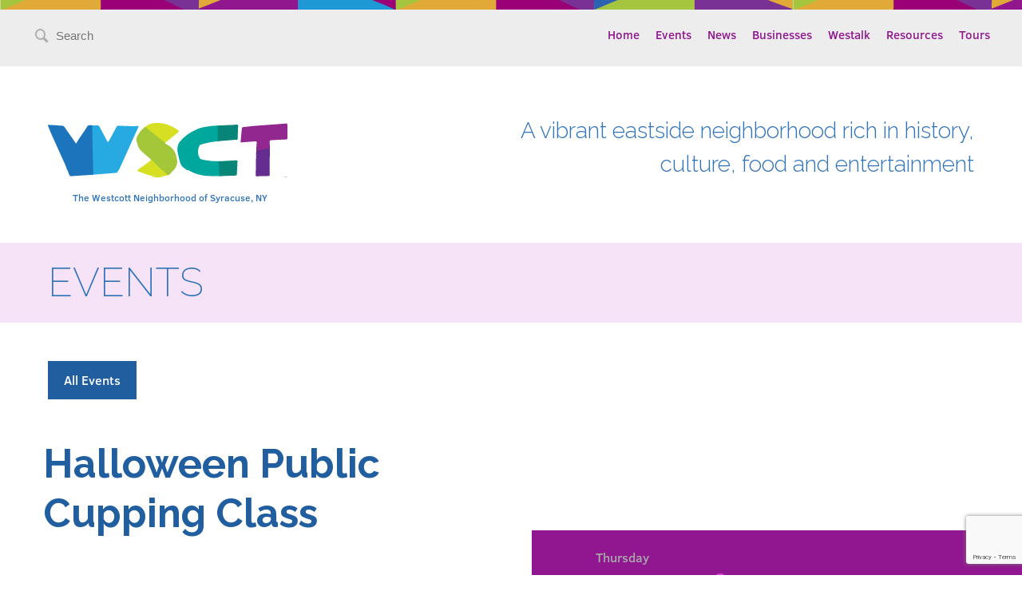

--- FILE ---
content_type: text/html; charset=UTF-8
request_url: https://westcottsyr.com/event/halloween-public-cupping-class/
body_size: 9105
content:
<!DOCTYPE html>
<!--[if IE 6 ]><html
lang=en-US class=ie6><![endif]-->
<!--[if IE 7 ]><html
lang=en-US class=ie7><![endif]-->
<!--[if IE 8 ]><html
lang=en-US class=ie8><![endif]-->
<!--[if IE 9 ]><html
lang=en-US class=ie9><![endif]-->
<!--[if !IE]>--><html
lang=en-US><!--<![endif]--><head><meta
charset="UTF-8"><title>Halloween Public Cupping Class - Westcott Community</title><meta
name="viewport" content="width=device-width, initial-scale=1"><meta
name="google-site-verification" content="57EUJ4TqrADELTSBKvLKXqDVqf1oFZIKgljDkFcZeVc"><link
rel=stylesheet id=tribe-events-views-v2-bootstrap-datepicker-styles-css href='https://westcottsyr.com/wp-content/plugins/the-events-calendar/vendor/bootstrap-datepicker/css/bootstrap-datepicker.standalone.min.css?ver=6.15.12.2' type=text/css media=all><link
rel=stylesheet id=tec-variables-skeleton-css href='https://westcottsyr.com/wp-content/plugins/the-events-calendar/common/build/css/variables-skeleton.css?ver=6.10.0' type=text/css media=all><link
rel=stylesheet id=tribe-common-skeleton-style-css href='https://westcottsyr.com/wp-content/plugins/the-events-calendar/common/build/css/common-skeleton.css?ver=6.10.0' type=text/css media=all><link
rel=stylesheet id=tribe-tooltipster-css-css href='https://westcottsyr.com/wp-content/plugins/the-events-calendar/common/vendor/tooltipster/tooltipster.bundle.min.css?ver=6.10.0' type=text/css media=all><link
rel=stylesheet id=tribe-events-views-v2-skeleton-css href='https://westcottsyr.com/wp-content/plugins/the-events-calendar/build/css/views-skeleton.css?ver=6.15.12.2' type=text/css media=all><link
rel=stylesheet id=tec-variables-full-css href='https://westcottsyr.com/wp-content/plugins/the-events-calendar/common/build/css/variables-full.css?ver=6.10.0' type=text/css media=all><link
rel=stylesheet id=tribe-common-full-style-css href='https://westcottsyr.com/wp-content/plugins/the-events-calendar/common/build/css/common-full.css?ver=6.10.0' type=text/css media=all><link
rel=stylesheet id=tribe-events-views-v2-full-css href='https://westcottsyr.com/wp-content/plugins/the-events-calendar/build/css/views-full.css?ver=6.15.12.2' type=text/css media=all><link
rel=stylesheet id=tribe-events-views-v2-print-css href='https://westcottsyr.com/wp-content/plugins/the-events-calendar/build/css/views-print.css?ver=6.15.12.2' type=text/css media=print><meta
name='robots' content='index, follow, max-image-preview:large, max-snippet:-1, max-video-preview:-1'><link
rel=canonical href=https://westcottsyr.com/event/halloween-public-cupping-class/ ><meta
property="og:locale" content="en_US"><meta
property="og:type" content="article"><meta
property="og:title" content="Halloween Public Cupping Class - Westcott Community"><meta
property="og:description" content="Interested in learning more about the intricacies of coffee varieties and roasts? Join us for special, Halloween themed night of&hellip; More"><meta
property="og:url" content="https://westcottsyr.com/event/halloween-public-cupping-class/"><meta
property="og:site_name" content="Westcott Community"><meta
name="twitter:card" content="summary_large_image"><meta
name="twitter:label1" content="Est. reading time"><meta
name="twitter:data1" content="1 minute"> <script type=application/ld+json class=yoast-schema-graph>{"@context":"https://schema.org","@graph":[{"@type":"WebPage","@id":"https://westcottsyr.com/event/halloween-public-cupping-class/","url":"https://westcottsyr.com/event/halloween-public-cupping-class/","name":"Halloween Public Cupping Class - Westcott Community","isPartOf":{"@id":"https://westcottsyr.com/#website"},"datePublished":"2018-10-01T21:07:20+00:00","breadcrumb":{"@id":"https://westcottsyr.com/event/halloween-public-cupping-class/#breadcrumb"},"inLanguage":"en-US","potentialAction":[{"@type":"ReadAction","target":["https://westcottsyr.com/event/halloween-public-cupping-class/"]}]},{"@type":"BreadcrumbList","@id":"https://westcottsyr.com/event/halloween-public-cupping-class/#breadcrumb","itemListElement":[{"@type":"ListItem","position":1,"name":"Home","item":"https://westcottsyr.com/"},{"@type":"ListItem","position":2,"name":"Events","item":"https://westcottsyr.com/events/"},{"@type":"ListItem","position":3,"name":"Halloween Public Cupping Class"}]},{"@type":"WebSite","@id":"https://westcottsyr.com/#website","url":"https://westcottsyr.com/","name":"Westcott Community","description":"A vibrant eastside neighborhood rich in history, culture, food and entertainment","potentialAction":[{"@type":"SearchAction","target":{"@type":"EntryPoint","urlTemplate":"https://westcottsyr.com/?s={search_term_string}"},"query-input":{"@type":"PropertyValueSpecification","valueRequired":true,"valueName":"search_term_string"}}],"inLanguage":"en-US"},{"@type":"Event","name":"Halloween Public Cupping Class","description":"Interested in learning more about the intricacies of coffee varieties and roasts? Join us for special, Halloween themed night of&hellip; <a class=\"moretag\" href=\"https://westcottsyr.com/event/halloween-public-cupping-class/\">More</a>","url":"https://westcottsyr.com/event/halloween-public-cupping-class/","eventAttendanceMode":"https://schema.org/OfflineEventAttendanceMode","eventStatus":"https://schema.org/EventScheduled","startDate":"2018-10-25T18:00:00+00:00","endDate":"2018-10-25T20:00:00+00:00","location":{"@type":"Place","name":"Recess Coffee &#038; Roastery","description":"","url":"","address":{"@type":"PostalAddress","streetAddress":"110 Harvard Pl","addressLocality":"Syracuse","addressRegion":"NY","postalCode":"13210","addressCountry":"United States"},"telephone":"","sameAs":""},"organizer":{"@type":"Person","name":"Recess Coffee &#038; Roastery","description":"","url":"","telephone":"","email":""},"offers":{"@type":"Offer","price":"45","priceCurrency":"USD","url":"https://westcottsyr.com/event/halloween-public-cupping-class/","category":"primary","availability":"inStock","validFrom":"2018-10-01T00:00:00+00:00"},"@id":"https://westcottsyr.com/event/halloween-public-cupping-class/#event","mainEntityOfPage":{"@id":"https://westcottsyr.com/event/halloween-public-cupping-class/"}}]}</script> <link
rel=alternate type=application/rss+xml title="Westcott Community &raquo; Feed" href=https://westcottsyr.com/feed/ ><link
rel=alternate type=application/rss+xml title="Westcott Community &raquo; Comments Feed" href=https://westcottsyr.com/comments/feed/ ><link
rel=alternate type=text/calendar title="Westcott Community &raquo; iCal Feed" href="https://westcottsyr.com/events/?ical=1"><link
rel=alternate type=application/rss+xml title="Westcott Community &raquo; Halloween Public Cupping Class Comments Feed" href=https://westcottsyr.com/event/halloween-public-cupping-class/feed/ ><link
rel=alternate title="oEmbed (JSON)" type=application/json+oembed href="https://westcottsyr.com/wp-json/oembed/1.0/embed?url=https%3A%2F%2Fwestcottsyr.com%2Fevent%2Fhalloween-public-cupping-class%2F"><link
rel=alternate title="oEmbed (XML)" type=text/xml+oembed href="https://westcottsyr.com/wp-json/oembed/1.0/embed?url=https%3A%2F%2Fwestcottsyr.com%2Fevent%2Fhalloween-public-cupping-class%2F&#038;format=xml">
<style id=wp-img-auto-sizes-contain-inline-css>img:is([sizes=auto i],[sizes^="auto," i]){contain-intrinsic-size:3000px 1500px}</style><link
rel=stylesheet id=tribe-events-v2-single-skeleton-css href='https://westcottsyr.com/wp-content/plugins/the-events-calendar/build/css/tribe-events-single-skeleton.css?ver=6.15.12.2' type=text/css media=all><link
rel=stylesheet id=tribe-events-v2-single-skeleton-full-css href='https://westcottsyr.com/wp-content/plugins/the-events-calendar/build/css/tribe-events-single-full.css?ver=6.15.12.2' type=text/css media=all><style id=wp-emoji-styles-inline-css>img.wp-smiley,img.emoji{display:inline !important;border:none !important;box-shadow:none !important;height:1em !important;width:1em !important;margin:0
0.07em !important;vertical-align:-0.1em !important;background:none !important;padding:0
!important}</style><link
rel=stylesheet id=wp-block-library-css href='https://westcottsyr.com/wp-includes/css/dist/block-library/style.min.css?ver=6.9' type=text/css media=all><style id=global-styles-inline-css>/*<![CDATA[*/:root{--wp--preset--aspect-ratio--square:1;--wp--preset--aspect-ratio--4-3:4/3;--wp--preset--aspect-ratio--3-4:3/4;--wp--preset--aspect-ratio--3-2:3/2;--wp--preset--aspect-ratio--2-3:2/3;--wp--preset--aspect-ratio--16-9:16/9;--wp--preset--aspect-ratio--9-16:9/16;--wp--preset--color--black:#000;--wp--preset--color--cyan-bluish-gray:#abb8c3;--wp--preset--color--white:#fff;--wp--preset--color--pale-pink:#f78da7;--wp--preset--color--vivid-red:#cf2e2e;--wp--preset--color--luminous-vivid-orange:#ff6900;--wp--preset--color--luminous-vivid-amber:#fcb900;--wp--preset--color--light-green-cyan:#7bdcb5;--wp--preset--color--vivid-green-cyan:#00d084;--wp--preset--color--pale-cyan-blue:#8ed1fc;--wp--preset--color--vivid-cyan-blue:#0693e3;--wp--preset--color--vivid-purple:#9b51e0;--wp--preset--gradient--vivid-cyan-blue-to-vivid-purple:linear-gradient(135deg,rgb(6,147,227) 0%,rgb(155,81,224) 100%);--wp--preset--gradient--light-green-cyan-to-vivid-green-cyan:linear-gradient(135deg,rgb(122,220,180) 0%,rgb(0,208,130) 100%);--wp--preset--gradient--luminous-vivid-amber-to-luminous-vivid-orange:linear-gradient(135deg,rgb(252,185,0) 0%,rgb(255,105,0) 100%);--wp--preset--gradient--luminous-vivid-orange-to-vivid-red:linear-gradient(135deg,rgb(255,105,0) 0%,rgb(207,46,46) 100%);--wp--preset--gradient--very-light-gray-to-cyan-bluish-gray:linear-gradient(135deg,rgb(238,238,238) 0%,rgb(169,184,195) 100%);--wp--preset--gradient--cool-to-warm-spectrum:linear-gradient(135deg,rgb(74,234,220) 0%,rgb(151,120,209) 20%,rgb(207,42,186) 40%,rgb(238,44,130) 60%,rgb(251,105,98) 80%,rgb(254,248,76) 100%);--wp--preset--gradient--blush-light-purple:linear-gradient(135deg,rgb(255,206,236) 0%,rgb(152,150,240) 100%);--wp--preset--gradient--blush-bordeaux:linear-gradient(135deg,rgb(254,205,165) 0%,rgb(254,45,45) 50%,rgb(107,0,62) 100%);--wp--preset--gradient--luminous-dusk:linear-gradient(135deg,rgb(255,203,112) 0%,rgb(199,81,192) 50%,rgb(65,88,208) 100%);--wp--preset--gradient--pale-ocean:linear-gradient(135deg,rgb(255,245,203) 0%,rgb(182,227,212) 50%,rgb(51,167,181) 100%);--wp--preset--gradient--electric-grass:linear-gradient(135deg,rgb(202,248,128) 0%,rgb(113,206,126) 100%);--wp--preset--gradient--midnight:linear-gradient(135deg,rgb(2,3,129) 0%,rgb(40,116,252) 100%);--wp--preset--font-size--small:13px;--wp--preset--font-size--medium:20px;--wp--preset--font-size--large:36px;--wp--preset--font-size--x-large:42px;--wp--preset--spacing--20:0.44rem;--wp--preset--spacing--30:0.67rem;--wp--preset--spacing--40:1rem;--wp--preset--spacing--50:1.5rem;--wp--preset--spacing--60:2.25rem;--wp--preset--spacing--70:3.38rem;--wp--preset--spacing--80:5.06rem;--wp--preset--shadow--natural:6px 6px 9px rgba(0, 0, 0, 0.2);--wp--preset--shadow--deep:12px 12px 50px rgba(0, 0, 0, 0.4);--wp--preset--shadow--sharp:6px 6px 0px rgba(0, 0, 0, 0.2);--wp--preset--shadow--outlined:6px 6px 0px -3px rgb(255, 255, 255), 6px 6px rgb(0, 0, 0);--wp--preset--shadow--crisp:6px 6px 0px rgb(0, 0, 0)}:where(.is-layout-flex){gap:0.5em}:where(.is-layout-grid){gap:0.5em}body .is-layout-flex{display:flex}.is-layout-flex{flex-wrap:wrap;align-items:center}.is-layout-flex>:is(*,div){margin:0}body .is-layout-grid{display:grid}.is-layout-grid>:is(*,div){margin:0}:where(.wp-block-columns.is-layout-flex){gap:2em}:where(.wp-block-columns.is-layout-grid){gap:2em}:where(.wp-block-post-template.is-layout-flex){gap:1.25em}:where(.wp-block-post-template.is-layout-grid){gap:1.25em}.has-black-color{color:var(--wp--preset--color--black) !important}.has-cyan-bluish-gray-color{color:var(--wp--preset--color--cyan-bluish-gray) !important}.has-white-color{color:var(--wp--preset--color--white) !important}.has-pale-pink-color{color:var(--wp--preset--color--pale-pink) !important}.has-vivid-red-color{color:var(--wp--preset--color--vivid-red) !important}.has-luminous-vivid-orange-color{color:var(--wp--preset--color--luminous-vivid-orange) !important}.has-luminous-vivid-amber-color{color:var(--wp--preset--color--luminous-vivid-amber) !important}.has-light-green-cyan-color{color:var(--wp--preset--color--light-green-cyan) !important}.has-vivid-green-cyan-color{color:var(--wp--preset--color--vivid-green-cyan) !important}.has-pale-cyan-blue-color{color:var(--wp--preset--color--pale-cyan-blue) !important}.has-vivid-cyan-blue-color{color:var(--wp--preset--color--vivid-cyan-blue) !important}.has-vivid-purple-color{color:var(--wp--preset--color--vivid-purple) !important}.has-black-background-color{background-color:var(--wp--preset--color--black) !important}.has-cyan-bluish-gray-background-color{background-color:var(--wp--preset--color--cyan-bluish-gray) !important}.has-white-background-color{background-color:var(--wp--preset--color--white) !important}.has-pale-pink-background-color{background-color:var(--wp--preset--color--pale-pink) !important}.has-vivid-red-background-color{background-color:var(--wp--preset--color--vivid-red) !important}.has-luminous-vivid-orange-background-color{background-color:var(--wp--preset--color--luminous-vivid-orange) !important}.has-luminous-vivid-amber-background-color{background-color:var(--wp--preset--color--luminous-vivid-amber) !important}.has-light-green-cyan-background-color{background-color:var(--wp--preset--color--light-green-cyan) !important}.has-vivid-green-cyan-background-color{background-color:var(--wp--preset--color--vivid-green-cyan) !important}.has-pale-cyan-blue-background-color{background-color:var(--wp--preset--color--pale-cyan-blue) !important}.has-vivid-cyan-blue-background-color{background-color:var(--wp--preset--color--vivid-cyan-blue) !important}.has-vivid-purple-background-color{background-color:var(--wp--preset--color--vivid-purple) !important}.has-black-border-color{border-color:var(--wp--preset--color--black) !important}.has-cyan-bluish-gray-border-color{border-color:var(--wp--preset--color--cyan-bluish-gray) !important}.has-white-border-color{border-color:var(--wp--preset--color--white) !important}.has-pale-pink-border-color{border-color:var(--wp--preset--color--pale-pink) !important}.has-vivid-red-border-color{border-color:var(--wp--preset--color--vivid-red) !important}.has-luminous-vivid-orange-border-color{border-color:var(--wp--preset--color--luminous-vivid-orange) !important}.has-luminous-vivid-amber-border-color{border-color:var(--wp--preset--color--luminous-vivid-amber) !important}.has-light-green-cyan-border-color{border-color:var(--wp--preset--color--light-green-cyan) !important}.has-vivid-green-cyan-border-color{border-color:var(--wp--preset--color--vivid-green-cyan) !important}.has-pale-cyan-blue-border-color{border-color:var(--wp--preset--color--pale-cyan-blue) !important}.has-vivid-cyan-blue-border-color{border-color:var(--wp--preset--color--vivid-cyan-blue) !important}.has-vivid-purple-border-color{border-color:var(--wp--preset--color--vivid-purple) !important}.has-vivid-cyan-blue-to-vivid-purple-gradient-background{background:var(--wp--preset--gradient--vivid-cyan-blue-to-vivid-purple) !important}.has-light-green-cyan-to-vivid-green-cyan-gradient-background{background:var(--wp--preset--gradient--light-green-cyan-to-vivid-green-cyan) !important}.has-luminous-vivid-amber-to-luminous-vivid-orange-gradient-background{background:var(--wp--preset--gradient--luminous-vivid-amber-to-luminous-vivid-orange) !important}.has-luminous-vivid-orange-to-vivid-red-gradient-background{background:var(--wp--preset--gradient--luminous-vivid-orange-to-vivid-red) !important}.has-very-light-gray-to-cyan-bluish-gray-gradient-background{background:var(--wp--preset--gradient--very-light-gray-to-cyan-bluish-gray) !important}.has-cool-to-warm-spectrum-gradient-background{background:var(--wp--preset--gradient--cool-to-warm-spectrum) !important}.has-blush-light-purple-gradient-background{background:var(--wp--preset--gradient--blush-light-purple) !important}.has-blush-bordeaux-gradient-background{background:var(--wp--preset--gradient--blush-bordeaux) !important}.has-luminous-dusk-gradient-background{background:var(--wp--preset--gradient--luminous-dusk) !important}.has-pale-ocean-gradient-background{background:var(--wp--preset--gradient--pale-ocean) !important}.has-electric-grass-gradient-background{background:var(--wp--preset--gradient--electric-grass) !important}.has-midnight-gradient-background{background:var(--wp--preset--gradient--midnight) !important}.has-small-font-size{font-size:var(--wp--preset--font-size--small) !important}.has-medium-font-size{font-size:var(--wp--preset--font-size--medium) !important}.has-large-font-size{font-size:var(--wp--preset--font-size--large) !important}.has-x-large-font-size{font-size:var(--wp--preset--font-size--x-large) !important}/*]]>*/</style><style id=classic-theme-styles-inline-css>/*! This file is auto-generated */
.wp-block-button__link{color:#fff;background-color:#32373c;border-radius:9999px;box-shadow:none;text-decoration:none;padding:calc(.667em + 2px) calc(1.333em + 2px);font-size:1.125em}.wp-block-file__button{background:#32373c;color:#fff;text-decoration:none}</style><link
rel=stylesheet id=contact-form-7-css href='https://westcottsyr.com/wp-content/plugins/contact-form-7/includes/css/styles.css?ver=6.1.4' type=text/css media=all><link
rel=stylesheet id=font-awesome-css href='https://westcottsyr.com/wp-content/plugins/import-facebook-events/assets/css/font-awesome.min.css?ver=1.8.7' type=text/css media=all><link
rel=stylesheet id=import-facebook-events-front-css href='https://westcottsyr.com/wp-content/plugins/import-facebook-events/assets/css/import-facebook-events.css?ver=1.8.7' type=text/css media=all><link
rel=stylesheet id=import-facebook-events-front-style2-css href='https://westcottsyr.com/wp-content/plugins/import-facebook-events/assets/css/grid-style2.css?ver=1.8.7' type=text/css media=all> <script src="https://westcottsyr.com/wp-includes/js/jquery/jquery.min.js?ver=3.7.1" id=jquery-core-js></script> <script src="https://westcottsyr.com/wp-includes/js/jquery/jquery-migrate.min.js?ver=3.4.1" id=jquery-migrate-js></script> <script src="https://westcottsyr.com/wp-content/plugins/the-events-calendar/common/build/js/tribe-common.js?ver=9c44e11f3503a33e9540" id=tribe-common-js></script> <script src="https://westcottsyr.com/wp-content/plugins/the-events-calendar/build/js/views/breakpoints.js?ver=4208de2df2852e0b91ec" id=tribe-events-views-v2-breakpoints-js></script> <link
rel=https://api.w.org/ href=https://westcottsyr.com/wp-json/ ><link
rel=alternate title=JSON type=application/json href=https://westcottsyr.com/wp-json/wp/v2/tribe_events/4958><link
rel=EditURI type=application/rsd+xml title=RSD href=https://westcottsyr.com/xmlrpc.php?rsd><meta
name="generator" content="WordPress 6.9"><link
rel=shortlink href='https://westcottsyr.com/?p=4958'><meta
name="tec-api-version" content="v1"><meta
name="tec-api-origin" content="https://westcottsyr.com"><link
rel=alternate href=https://westcottsyr.com/wp-json/tribe/events/v1/events/4958><style>.recentcomments
a{display:inline !important;padding:0
!important;margin:0
!important}</style><link
rel=stylesheet type=text/css href=https://westcottsyr.com/wp-content/themes/westcott-theme/assets/css/style.css> <script src=https://westcottsyr.com/wp-content/themes/westcott-theme/assets/js/ie8please.js></script> <script src=https://www.google.com/recaptcha/api.js></script> </head><body
data-rsssl=1 class="wp-singular tribe_events-template-default single single-tribe_events postid-4958 wp-theme-westcott-theme tribe-events-page-template tribe-no-js events-single tribe-events-style-full tribe-events-style-theme"><div
class=main-nav-container><div
class=main-nav><div
class=main-nav-search>
<i
class=icon-magnify></i><form
role=search method=get class=search-form action=https://westcottsyr.com>
<label>
<span
class=sr-only>Search for:</span>
<input
type=search class=search-field placeholder=Search value name=s title="Search for:">
</label>
<input
type=submit class=sr-only value=Search></form>  <i
class=icon-hamburger></i></div><div
class=main-nav-menu><div
class=menu-main-navigation-container><ul
id=menu-main-navigation class=menu><li
id=menu-item-18 class="menu-item menu-item-type-post_type menu-item-object-page menu-item-home menu-item-18"><a
href=https://westcottsyr.com/ >Home</a></li>
<li
id=menu-item-35 class="menu-item menu-item-type-custom menu-item-object-custom menu-item-35"><a
href=/events>Events</a></li>
<li
id=menu-item-107 class="menu-item menu-item-type-custom menu-item-object-custom menu-item-107"><a
href=/news>News</a></li>
<li
id=menu-item-165 class="menu-item menu-item-type-custom menu-item-object-custom menu-item-165"><a
href=/business>Businesses</a></li>
<li
id=menu-item-253 class="menu-item menu-item-type-post_type menu-item-object-page current_page_parent menu-item-253"><a
href=https://westcottsyr.com/westalk/ >Westalk</a></li>
<li
id=menu-item-17 class="menu-item menu-item-type-post_type menu-item-object-page menu-item-17"><a
href=https://westcottsyr.com/resources/ >Resources</a></li>
<li
id=menu-item-397 class="menu-item menu-item-type-custom menu-item-object-custom menu-item-397"><a
href=/tours>Tours</a></li></ul></div></div></div></div><div
class=main-content><header
class=header><div
class=headerLogoCol><div
class=headerLogoLockup>
<a
class=headerLogoLink href=https://westcottsyr.com/ title="Westcott Community" rel=home>Westcott Community</a><h4 class="header-site-description">The Westcott Neighborhood of Syracuse, NY</h4></div></div><h3 class="header-slogan">A vibrant eastside neighborhood rich in history, culture, food and entertainment</h3></header><section
class=content role=main><div
class=row><div
class=tribe-events-before-html></div><span
class=tribe-events-ajax-loading><img
class=tribe-events-spinner-medium src=https://westcottsyr.com/wp-content/plugins/the-events-calendar/src/resources/images/tribe-loading.gif alt="Loading Events"></span><div
id=tribe-events-content class="tribe-events-single vevent hentry"><div
class=slim-banner><div
class=slim-banner-content><h2 class="slim-banner-title">Events</h2><div
class=slim-banner-social><div
class=socialIcons></div></div></div></div><div
class="section-navigation single-events-navigation"  data-title="Halloween Public Cupping Class - Westcott Community" data-viewtitle="Halloween Public Cupping Class"><div
class=events-nav-container><div
class=section-header-btns-left>
<a
class="btn btn-primary" href=https://westcottsyr.com/events/ > All Events</a></div></div></div><div
id=post-4958 class=single-event-post><div
class="singleFeaturedImage single-event-image"></div><div
class=single-event-meta><div
class=single-event-meta-box><div
class=single-event-meta-container><div
class=event-meta-left><div
class=single-event-date>
<span
class=weekday>Thursday</span>
<span
class=month>October</span>
<span
class=month-day>25</span>
<span
class=year>2018</span></div></div><div
class="event-meta-right single-event-meta-right"><div
class=single-event-time>
<i
class="event-icon icon-event-time"></i>
6:00 pm - 8:00 pm</div><div
class=single-event-venue>
<i
class="event-icon icon-location"></i>
<a
href="https://maps.google.com/maps?f=q&#038;source=s_q&#038;hl=en&#038;geocode=&#038;q=110+Harvard+Pl+Syracuse+NY+13210+United+States">Recess Coffee &#038; Roastery</a></div><div
class=single-event-cost>
<i
class="event-icon icon-event-price"></i>
$45</div><div
class=single-event-category>
<i
class="event-icon icon-category"></i>
<a
href=https://westcottsyr.com/events/category/class/ rel=tag>Class</a></div></div></div></div></div><div
class=single-event-content><div
class=single-event-content-container><h2 class="single-event-title">Halloween Public Cupping Class</h2><p
class=single-event-host>Hosted by: Recess Coffee &#038; Roastery</p><p>Interested in learning more about the intricacies of coffee varieties and roasts?<br>
Join us for special, Halloween themed night of coffee tasting at our Headquarters and Roasting facility! Our head roaster (AKA Mad Scientist), Graham, will guide you through the &#8220;cupping&#8217; process, feed you a light meal, and entertain you with his infamous quips and anecdotes. 😉 Think of him as your sommilier of coffee! You will leave with a breadth of coffee knowledge and a little parting gift of your favorite origin to take home!<br>
Come dressed for the season, and wear your favorite costume!<br>
45$ per person<br>
Please RSVP to mail@recesscoffee.com to reserve a space by Tuesday, September 25.</p></div></div></div></div><div
class=tribe-events-after-html></div></div></section></div><footer
class=footer role=contentinfo><div
class=footer-westcott>
<span
class=footer-westcott-logo>Westcott Neighborhood of Syracuse</span></div><div
class=footer-content><div
class=footer-sponsors><div
class=sponsor><a
href=https://westcottsyr.com/org/wna/ ><img
src=https://westcottsyr.com/wp-content/themes/westcott-theme/assets/images/sponsor-wna.png alt></a></div><div
class=sponsor><a
href=http://unpa.net/ ><img
src=https://westcottsyr.com/wp-content/themes/westcott-theme/assets/images/sponsor-unpa.png alt></a></div><div
class=sponsor><a
href=http://www.syrgov.net/home.aspx><img
src=https://westcottsyr.com/wp-content/themes/westcott-theme/assets/images/sponsor-syr.png alt></a></div></div><div
class=footer-feedback><p
class=feedback-desc>Help us continually improve this website.</p>
<a
href=https://westcottsyr.com/feedback class=button-primary>Give Feedback</a></div></div><div
class=bottom-bar><div
class=bottom-bar-content>
<span
class=site-copyright>&copy;2026 Westcott Neighborhood Association </span>
<span
class=site-credits><a
href=http://echomakes.com target=_blank>Site design by Echo</a></span></div></div></footer> <script src=https://westcottsyr.com/wp-content/themes/westcott-theme/assets/js/script.js></script> <script type=speculationrules>{"prefetch":[{"source":"document","where":{"and":[{"href_matches":"/*"},{"not":{"href_matches":["/wp-*.php","/wp-admin/*","/wp-content/uploads/*","/wp-content/*","/wp-content/plugins/*","/wp-content/themes/westcott-theme/*","/*\\?(.+)"]}},{"not":{"selector_matches":"a[rel~=\"nofollow\"]"}},{"not":{"selector_matches":".no-prefetch, .no-prefetch a"}}]},"eagerness":"conservative"}]}</script> <script>(function(body){'use strict';body.className=body.className.replace(/\btribe-no-js\b/,'tribe-js');})(document.body);</script> <script>var tribe_l10n_datatables={"aria":{"sort_ascending":": activate to sort column ascending","sort_descending":": activate to sort column descending"},"length_menu":"Show _MENU_ entries","empty_table":"No data available in table","info":"Showing _START_ to _END_ of _TOTAL_ entries","info_empty":"Showing 0 to 0 of 0 entries","info_filtered":"(filtered from _MAX_ total entries)","zero_records":"No matching records found","search":"Search:","all_selected_text":"All items on this page were selected. ","select_all_link":"Select all pages","clear_selection":"Clear Selection.","pagination":{"all":"All","next":"Next","previous":"Previous"},"select":{"rows":{"0":"","_":": Selected %d rows","1":": Selected 1 row"}},"datepicker":{"dayNames":["Sunday","Monday","Tuesday","Wednesday","Thursday","Friday","Saturday"],"dayNamesShort":["Sun","Mon","Tue","Wed","Thu","Fri","Sat"],"dayNamesMin":["S","M","T","W","T","F","S"],"monthNames":["January","February","March","April","May","June","July","August","September","October","November","December"],"monthNamesShort":["January","February","March","April","May","June","July","August","September","October","November","December"],"monthNamesMin":["Jan","Feb","Mar","Apr","May","Jun","Jul","Aug","Sep","Oct","Nov","Dec"],"nextText":"Next","prevText":"Prev","currentText":"Today","closeText":"Done","today":"Today","clear":"Clear"}};</script><script src="https://westcottsyr.com/wp-content/plugins/the-events-calendar/vendor/bootstrap-datepicker/js/bootstrap-datepicker.min.js?ver=6.15.12.2" id=tribe-events-views-v2-bootstrap-datepicker-js></script> <script src="https://westcottsyr.com/wp-content/plugins/the-events-calendar/build/js/views/viewport.js?ver=3e90f3ec254086a30629" id=tribe-events-views-v2-viewport-js></script> <script src="https://westcottsyr.com/wp-content/plugins/the-events-calendar/build/js/views/accordion.js?ver=b0cf88d89b3e05e7d2ef" id=tribe-events-views-v2-accordion-js></script> <script src="https://westcottsyr.com/wp-content/plugins/the-events-calendar/build/js/views/view-selector.js?ver=a8aa8890141fbcc3162a" id=tribe-events-views-v2-view-selector-js></script> <script src="https://westcottsyr.com/wp-content/plugins/the-events-calendar/build/js/views/ical-links.js?ver=0dadaa0667a03645aee4" id=tribe-events-views-v2-ical-links-js></script> <script src="https://westcottsyr.com/wp-content/plugins/the-events-calendar/build/js/views/navigation-scroll.js?ver=eba0057e0fd877f08e9d" id=tribe-events-views-v2-navigation-scroll-js></script> <script src="https://westcottsyr.com/wp-content/plugins/the-events-calendar/build/js/views/multiday-events.js?ver=780fd76b5b819e3a6ece" id=tribe-events-views-v2-multiday-events-js></script> <script src="https://westcottsyr.com/wp-content/plugins/the-events-calendar/build/js/views/month-mobile-events.js?ver=cee03bfee0063abbd5b8" id=tribe-events-views-v2-month-mobile-events-js></script> <script src="https://westcottsyr.com/wp-content/plugins/the-events-calendar/build/js/views/month-grid.js?ver=b5773d96c9ff699a45dd" id=tribe-events-views-v2-month-grid-js></script> <script src="https://westcottsyr.com/wp-content/plugins/the-events-calendar/common/vendor/tooltipster/tooltipster.bundle.min.js?ver=6.10.0" id=tribe-tooltipster-js></script> <script src="https://westcottsyr.com/wp-content/plugins/the-events-calendar/build/js/views/tooltip.js?ver=82f9d4de83ed0352be8e" id=tribe-events-views-v2-tooltip-js></script> <script src="https://westcottsyr.com/wp-content/plugins/the-events-calendar/build/js/views/events-bar.js?ver=3825b4a45b5c6f3f04b9" id=tribe-events-views-v2-events-bar-js></script> <script src="https://westcottsyr.com/wp-content/plugins/the-events-calendar/build/js/views/events-bar-inputs.js?ver=e3710df171bb081761bd" id=tribe-events-views-v2-events-bar-inputs-js></script> <script src="https://westcottsyr.com/wp-content/plugins/the-events-calendar/build/js/views/datepicker.js?ver=4fd11aac95dc95d3b90a" id=tribe-events-views-v2-datepicker-js></script> <script src="https://westcottsyr.com/wp-content/plugins/the-events-calendar/common/build/js/user-agent.js?ver=da75d0bdea6dde3898df" id=tec-user-agent-js></script> <script src="https://westcottsyr.com/wp-includes/js/dist/hooks.min.js?ver=dd5603f07f9220ed27f1" id=wp-hooks-js></script> <script src="https://westcottsyr.com/wp-includes/js/dist/i18n.min.js?ver=c26c3dc7bed366793375" id=wp-i18n-js></script> <script id=wp-i18n-js-after>wp.i18n.setLocaleData({'text direction\u0004ltr':['ltr']});</script> <script src="https://westcottsyr.com/wp-content/plugins/contact-form-7/includes/swv/js/index.js?ver=6.1.4" id=swv-js></script> <script id=contact-form-7-js-before>var wpcf7={"api":{"root":"https:\/\/westcottsyr.com\/wp-json\/","namespace":"contact-form-7\/v1"},"cached":1};</script> <script src="https://westcottsyr.com/wp-content/plugins/contact-form-7/includes/js/index.js?ver=6.1.4" id=contact-form-7-js></script> <script id=disqus_count-js-extra>var countVars={"disqusShortname":"westcottsyr"};</script> <script src="https://westcottsyr.com/wp-content/plugins/disqus-comment-system/public/js/comment_count.js?ver=3.1.3" id=disqus_count-js></script> <script id=disqus_embed-js-extra>/*<![CDATA[*/var embedVars={"disqusConfig":{"integration":"wordpress 3.1.3 6.9"},"disqusIdentifier":"4958 https://westcottsyr.com/?post_type=tribe_events&p=4958","disqusShortname":"westcottsyr","disqusTitle":"Halloween Public Cupping Class","disqusUrl":"https://westcottsyr.com/event/halloween-public-cupping-class/","postId":"4958"};/*]]>*/</script> <script src="https://westcottsyr.com/wp-content/plugins/disqus-comment-system/public/js/comment_embed.js?ver=3.1.3" id=disqus_embed-js></script> <script src="https://www.google.com/recaptcha/api.js?render=6LcaLZ4UAAAAAJaeKpniywYpYTayAWO9UVKotCBD&amp;ver=3.0" id=google-recaptcha-js></script> <script src="https://westcottsyr.com/wp-includes/js/dist/vendor/wp-polyfill.min.js?ver=3.15.0" id=wp-polyfill-js></script> <script id=wpcf7-recaptcha-js-before>var wpcf7_recaptcha={"sitekey":"6LcaLZ4UAAAAAJaeKpniywYpYTayAWO9UVKotCBD","actions":{"homepage":"homepage","contactform":"contactform"}};</script> <script src="https://westcottsyr.com/wp-content/plugins/contact-form-7/modules/recaptcha/index.js?ver=6.1.4" id=wpcf7-recaptcha-js></script> <script src="https://westcottsyr.com/wp-content/plugins/the-events-calendar/common/build/js/utils/query-string.js?ver=694b0604b0c8eafed657" id=tribe-query-string-js></script> <script src=https://westcottsyr.com/wp-content/plugins/the-events-calendar/common/build/js/underscore-before.js></script> <script src="https://westcottsyr.com/wp-includes/js/underscore.min.js?ver=1.13.7" id=underscore-js></script> <script src=https://westcottsyr.com/wp-content/plugins/the-events-calendar/common/build/js/underscore-after.js></script> <script defer src="https://westcottsyr.com/wp-content/plugins/the-events-calendar/build/js/views/manager.js?ver=6ff3be8cc3be5b9c56e7" id=tribe-events-views-v2-manager-js></script> <script id=wp-emoji-settings type=application/json>{"baseUrl":"https://s.w.org/images/core/emoji/17.0.2/72x72/","ext":".png","svgUrl":"https://s.w.org/images/core/emoji/17.0.2/svg/","svgExt":".svg","source":{"concatemoji":"https://westcottsyr.com/wp-includes/js/wp-emoji-release.min.js?ver=6.9"}}</script> <script type=module>/*<![CDATA[*//*! This file is auto-generated */
const a=JSON.parse(document.getElementById("wp-emoji-settings").textContent),o=(window._wpemojiSettings=a,"wpEmojiSettingsSupports"),s=["flag","emoji"];function i(e){try{var t={supportTests:e,timestamp:(new Date).valueOf()};sessionStorage.setItem(o,JSON.stringify(t))}catch(e){}}function c(e,t,n){e.clearRect(0,0,e.canvas.width,e.canvas.height),e.fillText(t,0,0);t=new Uint32Array(e.getImageData(0,0,e.canvas.width,e.canvas.height).data);e.clearRect(0,0,e.canvas.width,e.canvas.height),e.fillText(n,0,0);const a=new Uint32Array(e.getImageData(0,0,e.canvas.width,e.canvas.height).data);return t.every((e,t)=>e===a[t])}function p(e,t){e.clearRect(0,0,e.canvas.width,e.canvas.height),e.fillText(t,0,0);var n=e.getImageData(16,16,1,1);for(let e=0;e<n.data.length;e++)if(0!==n.data[e])return!1;return!0}function u(e,t,n,a){switch(t){case"flag":return n(e,"\ud83c\udff3\ufe0f\u200d\u26a7\ufe0f","\ud83c\udff3\ufe0f\u200b\u26a7\ufe0f")?!1:!n(e,"\ud83c\udde8\ud83c\uddf6","\ud83c\udde8\u200b\ud83c\uddf6")&&!n(e,"\ud83c\udff4\udb40\udc67\udb40\udc62\udb40\udc65\udb40\udc6e\udb40\udc67\udb40\udc7f","\ud83c\udff4\u200b\udb40\udc67\u200b\udb40\udc62\u200b\udb40\udc65\u200b\udb40\udc6e\u200b\udb40\udc67\u200b\udb40\udc7f");case"emoji":return!a(e,"\ud83e\u1fac8")}return!1}function f(e,t,n,a){let r;const o=(r="undefined"!=typeof WorkerGlobalScope&&self instanceof WorkerGlobalScope?new OffscreenCanvas(300,150):document.createElement("canvas")).getContext("2d",{willReadFrequently:!0}),s=(o.textBaseline="top",o.font="600 32px Arial",{});return e.forEach(e=>{s[e]=t(o,e,n,a)}),s}function r(e){var t=document.createElement("script");t.src=e,t.defer=!0,document.head.appendChild(t)}a.supports={everything:!0,everythingExceptFlag:!0},new Promise(t=>{let n=function(){try{var e=JSON.parse(sessionStorage.getItem(o));if("object"==typeof e&&"number"==typeof e.timestamp&&(new Date).valueOf()<e.timestamp+604800&&"object"==typeof e.supportTests)return e.supportTests}catch(e){}return null}();if(!n){if("undefined"!=typeof Worker&&"undefined"!=typeof OffscreenCanvas&&"undefined"!=typeof URL&&URL.createObjectURL&&"undefined"!=typeof Blob)try{var e="postMessage("+f.toString()+"("+[JSON.stringify(s),u.toString(),c.toString(),p.toString()].join(",")+"));",a=new Blob([e],{type:"text/javascript"});const r=new Worker(URL.createObjectURL(a),{name:"wpTestEmojiSupports"});return void(r.onmessage=e=>{i(n=e.data),r.terminate(),t(n)})}catch(e){}i(n=f(s,u,c,p))}t(n)}).then(e=>{for(const n in e)a.supports[n]=e[n],a.supports.everything=a.supports.everything&&a.supports[n],"flag"!==n&&(a.supports.everythingExceptFlag=a.supports.everythingExceptFlag&&a.supports[n]);var t;a.supports.everythingExceptFlag=a.supports.everythingExceptFlag&&!a.supports.flag,a.supports.everything||((t=a.source||{}).concatemoji?r(t.concatemoji):t.wpemoji&&t.twemoji&&(r(t.twemoji),r(t.wpemoji)))});/*]]>*/</script> <script>(function(i,s,o,g,r,a,m){i['GoogleAnalyticsObject']=r;i[r]=i[r]||function(){(i[r].q=i[r].q||[]).push(arguments)},i[r].l=1*new Date();a=s.createElement(o),m=s.getElementsByTagName(o)[0];a.async=1;a.src=g;m.parentNode.insertBefore(a,m)})(window,document,'script','//www.google-analytics.com/analytics.js','ga');ga('create','UA-64719844-1','auto');ga('send','pageview');</script> </body></html>

--- FILE ---
content_type: text/html; charset=utf-8
request_url: https://www.google.com/recaptcha/api2/anchor?ar=1&k=6LcaLZ4UAAAAAJaeKpniywYpYTayAWO9UVKotCBD&co=aHR0cHM6Ly93ZXN0Y290dHN5ci5jb206NDQz&hl=en&v=PoyoqOPhxBO7pBk68S4YbpHZ&size=invisible&anchor-ms=20000&execute-ms=30000&cb=dqsq3t8n5slz
body_size: 48432
content:
<!DOCTYPE HTML><html dir="ltr" lang="en"><head><meta http-equiv="Content-Type" content="text/html; charset=UTF-8">
<meta http-equiv="X-UA-Compatible" content="IE=edge">
<title>reCAPTCHA</title>
<style type="text/css">
/* cyrillic-ext */
@font-face {
  font-family: 'Roboto';
  font-style: normal;
  font-weight: 400;
  font-stretch: 100%;
  src: url(//fonts.gstatic.com/s/roboto/v48/KFO7CnqEu92Fr1ME7kSn66aGLdTylUAMa3GUBHMdazTgWw.woff2) format('woff2');
  unicode-range: U+0460-052F, U+1C80-1C8A, U+20B4, U+2DE0-2DFF, U+A640-A69F, U+FE2E-FE2F;
}
/* cyrillic */
@font-face {
  font-family: 'Roboto';
  font-style: normal;
  font-weight: 400;
  font-stretch: 100%;
  src: url(//fonts.gstatic.com/s/roboto/v48/KFO7CnqEu92Fr1ME7kSn66aGLdTylUAMa3iUBHMdazTgWw.woff2) format('woff2');
  unicode-range: U+0301, U+0400-045F, U+0490-0491, U+04B0-04B1, U+2116;
}
/* greek-ext */
@font-face {
  font-family: 'Roboto';
  font-style: normal;
  font-weight: 400;
  font-stretch: 100%;
  src: url(//fonts.gstatic.com/s/roboto/v48/KFO7CnqEu92Fr1ME7kSn66aGLdTylUAMa3CUBHMdazTgWw.woff2) format('woff2');
  unicode-range: U+1F00-1FFF;
}
/* greek */
@font-face {
  font-family: 'Roboto';
  font-style: normal;
  font-weight: 400;
  font-stretch: 100%;
  src: url(//fonts.gstatic.com/s/roboto/v48/KFO7CnqEu92Fr1ME7kSn66aGLdTylUAMa3-UBHMdazTgWw.woff2) format('woff2');
  unicode-range: U+0370-0377, U+037A-037F, U+0384-038A, U+038C, U+038E-03A1, U+03A3-03FF;
}
/* math */
@font-face {
  font-family: 'Roboto';
  font-style: normal;
  font-weight: 400;
  font-stretch: 100%;
  src: url(//fonts.gstatic.com/s/roboto/v48/KFO7CnqEu92Fr1ME7kSn66aGLdTylUAMawCUBHMdazTgWw.woff2) format('woff2');
  unicode-range: U+0302-0303, U+0305, U+0307-0308, U+0310, U+0312, U+0315, U+031A, U+0326-0327, U+032C, U+032F-0330, U+0332-0333, U+0338, U+033A, U+0346, U+034D, U+0391-03A1, U+03A3-03A9, U+03B1-03C9, U+03D1, U+03D5-03D6, U+03F0-03F1, U+03F4-03F5, U+2016-2017, U+2034-2038, U+203C, U+2040, U+2043, U+2047, U+2050, U+2057, U+205F, U+2070-2071, U+2074-208E, U+2090-209C, U+20D0-20DC, U+20E1, U+20E5-20EF, U+2100-2112, U+2114-2115, U+2117-2121, U+2123-214F, U+2190, U+2192, U+2194-21AE, U+21B0-21E5, U+21F1-21F2, U+21F4-2211, U+2213-2214, U+2216-22FF, U+2308-230B, U+2310, U+2319, U+231C-2321, U+2336-237A, U+237C, U+2395, U+239B-23B7, U+23D0, U+23DC-23E1, U+2474-2475, U+25AF, U+25B3, U+25B7, U+25BD, U+25C1, U+25CA, U+25CC, U+25FB, U+266D-266F, U+27C0-27FF, U+2900-2AFF, U+2B0E-2B11, U+2B30-2B4C, U+2BFE, U+3030, U+FF5B, U+FF5D, U+1D400-1D7FF, U+1EE00-1EEFF;
}
/* symbols */
@font-face {
  font-family: 'Roboto';
  font-style: normal;
  font-weight: 400;
  font-stretch: 100%;
  src: url(//fonts.gstatic.com/s/roboto/v48/KFO7CnqEu92Fr1ME7kSn66aGLdTylUAMaxKUBHMdazTgWw.woff2) format('woff2');
  unicode-range: U+0001-000C, U+000E-001F, U+007F-009F, U+20DD-20E0, U+20E2-20E4, U+2150-218F, U+2190, U+2192, U+2194-2199, U+21AF, U+21E6-21F0, U+21F3, U+2218-2219, U+2299, U+22C4-22C6, U+2300-243F, U+2440-244A, U+2460-24FF, U+25A0-27BF, U+2800-28FF, U+2921-2922, U+2981, U+29BF, U+29EB, U+2B00-2BFF, U+4DC0-4DFF, U+FFF9-FFFB, U+10140-1018E, U+10190-1019C, U+101A0, U+101D0-101FD, U+102E0-102FB, U+10E60-10E7E, U+1D2C0-1D2D3, U+1D2E0-1D37F, U+1F000-1F0FF, U+1F100-1F1AD, U+1F1E6-1F1FF, U+1F30D-1F30F, U+1F315, U+1F31C, U+1F31E, U+1F320-1F32C, U+1F336, U+1F378, U+1F37D, U+1F382, U+1F393-1F39F, U+1F3A7-1F3A8, U+1F3AC-1F3AF, U+1F3C2, U+1F3C4-1F3C6, U+1F3CA-1F3CE, U+1F3D4-1F3E0, U+1F3ED, U+1F3F1-1F3F3, U+1F3F5-1F3F7, U+1F408, U+1F415, U+1F41F, U+1F426, U+1F43F, U+1F441-1F442, U+1F444, U+1F446-1F449, U+1F44C-1F44E, U+1F453, U+1F46A, U+1F47D, U+1F4A3, U+1F4B0, U+1F4B3, U+1F4B9, U+1F4BB, U+1F4BF, U+1F4C8-1F4CB, U+1F4D6, U+1F4DA, U+1F4DF, U+1F4E3-1F4E6, U+1F4EA-1F4ED, U+1F4F7, U+1F4F9-1F4FB, U+1F4FD-1F4FE, U+1F503, U+1F507-1F50B, U+1F50D, U+1F512-1F513, U+1F53E-1F54A, U+1F54F-1F5FA, U+1F610, U+1F650-1F67F, U+1F687, U+1F68D, U+1F691, U+1F694, U+1F698, U+1F6AD, U+1F6B2, U+1F6B9-1F6BA, U+1F6BC, U+1F6C6-1F6CF, U+1F6D3-1F6D7, U+1F6E0-1F6EA, U+1F6F0-1F6F3, U+1F6F7-1F6FC, U+1F700-1F7FF, U+1F800-1F80B, U+1F810-1F847, U+1F850-1F859, U+1F860-1F887, U+1F890-1F8AD, U+1F8B0-1F8BB, U+1F8C0-1F8C1, U+1F900-1F90B, U+1F93B, U+1F946, U+1F984, U+1F996, U+1F9E9, U+1FA00-1FA6F, U+1FA70-1FA7C, U+1FA80-1FA89, U+1FA8F-1FAC6, U+1FACE-1FADC, U+1FADF-1FAE9, U+1FAF0-1FAF8, U+1FB00-1FBFF;
}
/* vietnamese */
@font-face {
  font-family: 'Roboto';
  font-style: normal;
  font-weight: 400;
  font-stretch: 100%;
  src: url(//fonts.gstatic.com/s/roboto/v48/KFO7CnqEu92Fr1ME7kSn66aGLdTylUAMa3OUBHMdazTgWw.woff2) format('woff2');
  unicode-range: U+0102-0103, U+0110-0111, U+0128-0129, U+0168-0169, U+01A0-01A1, U+01AF-01B0, U+0300-0301, U+0303-0304, U+0308-0309, U+0323, U+0329, U+1EA0-1EF9, U+20AB;
}
/* latin-ext */
@font-face {
  font-family: 'Roboto';
  font-style: normal;
  font-weight: 400;
  font-stretch: 100%;
  src: url(//fonts.gstatic.com/s/roboto/v48/KFO7CnqEu92Fr1ME7kSn66aGLdTylUAMa3KUBHMdazTgWw.woff2) format('woff2');
  unicode-range: U+0100-02BA, U+02BD-02C5, U+02C7-02CC, U+02CE-02D7, U+02DD-02FF, U+0304, U+0308, U+0329, U+1D00-1DBF, U+1E00-1E9F, U+1EF2-1EFF, U+2020, U+20A0-20AB, U+20AD-20C0, U+2113, U+2C60-2C7F, U+A720-A7FF;
}
/* latin */
@font-face {
  font-family: 'Roboto';
  font-style: normal;
  font-weight: 400;
  font-stretch: 100%;
  src: url(//fonts.gstatic.com/s/roboto/v48/KFO7CnqEu92Fr1ME7kSn66aGLdTylUAMa3yUBHMdazQ.woff2) format('woff2');
  unicode-range: U+0000-00FF, U+0131, U+0152-0153, U+02BB-02BC, U+02C6, U+02DA, U+02DC, U+0304, U+0308, U+0329, U+2000-206F, U+20AC, U+2122, U+2191, U+2193, U+2212, U+2215, U+FEFF, U+FFFD;
}
/* cyrillic-ext */
@font-face {
  font-family: 'Roboto';
  font-style: normal;
  font-weight: 500;
  font-stretch: 100%;
  src: url(//fonts.gstatic.com/s/roboto/v48/KFO7CnqEu92Fr1ME7kSn66aGLdTylUAMa3GUBHMdazTgWw.woff2) format('woff2');
  unicode-range: U+0460-052F, U+1C80-1C8A, U+20B4, U+2DE0-2DFF, U+A640-A69F, U+FE2E-FE2F;
}
/* cyrillic */
@font-face {
  font-family: 'Roboto';
  font-style: normal;
  font-weight: 500;
  font-stretch: 100%;
  src: url(//fonts.gstatic.com/s/roboto/v48/KFO7CnqEu92Fr1ME7kSn66aGLdTylUAMa3iUBHMdazTgWw.woff2) format('woff2');
  unicode-range: U+0301, U+0400-045F, U+0490-0491, U+04B0-04B1, U+2116;
}
/* greek-ext */
@font-face {
  font-family: 'Roboto';
  font-style: normal;
  font-weight: 500;
  font-stretch: 100%;
  src: url(//fonts.gstatic.com/s/roboto/v48/KFO7CnqEu92Fr1ME7kSn66aGLdTylUAMa3CUBHMdazTgWw.woff2) format('woff2');
  unicode-range: U+1F00-1FFF;
}
/* greek */
@font-face {
  font-family: 'Roboto';
  font-style: normal;
  font-weight: 500;
  font-stretch: 100%;
  src: url(//fonts.gstatic.com/s/roboto/v48/KFO7CnqEu92Fr1ME7kSn66aGLdTylUAMa3-UBHMdazTgWw.woff2) format('woff2');
  unicode-range: U+0370-0377, U+037A-037F, U+0384-038A, U+038C, U+038E-03A1, U+03A3-03FF;
}
/* math */
@font-face {
  font-family: 'Roboto';
  font-style: normal;
  font-weight: 500;
  font-stretch: 100%;
  src: url(//fonts.gstatic.com/s/roboto/v48/KFO7CnqEu92Fr1ME7kSn66aGLdTylUAMawCUBHMdazTgWw.woff2) format('woff2');
  unicode-range: U+0302-0303, U+0305, U+0307-0308, U+0310, U+0312, U+0315, U+031A, U+0326-0327, U+032C, U+032F-0330, U+0332-0333, U+0338, U+033A, U+0346, U+034D, U+0391-03A1, U+03A3-03A9, U+03B1-03C9, U+03D1, U+03D5-03D6, U+03F0-03F1, U+03F4-03F5, U+2016-2017, U+2034-2038, U+203C, U+2040, U+2043, U+2047, U+2050, U+2057, U+205F, U+2070-2071, U+2074-208E, U+2090-209C, U+20D0-20DC, U+20E1, U+20E5-20EF, U+2100-2112, U+2114-2115, U+2117-2121, U+2123-214F, U+2190, U+2192, U+2194-21AE, U+21B0-21E5, U+21F1-21F2, U+21F4-2211, U+2213-2214, U+2216-22FF, U+2308-230B, U+2310, U+2319, U+231C-2321, U+2336-237A, U+237C, U+2395, U+239B-23B7, U+23D0, U+23DC-23E1, U+2474-2475, U+25AF, U+25B3, U+25B7, U+25BD, U+25C1, U+25CA, U+25CC, U+25FB, U+266D-266F, U+27C0-27FF, U+2900-2AFF, U+2B0E-2B11, U+2B30-2B4C, U+2BFE, U+3030, U+FF5B, U+FF5D, U+1D400-1D7FF, U+1EE00-1EEFF;
}
/* symbols */
@font-face {
  font-family: 'Roboto';
  font-style: normal;
  font-weight: 500;
  font-stretch: 100%;
  src: url(//fonts.gstatic.com/s/roboto/v48/KFO7CnqEu92Fr1ME7kSn66aGLdTylUAMaxKUBHMdazTgWw.woff2) format('woff2');
  unicode-range: U+0001-000C, U+000E-001F, U+007F-009F, U+20DD-20E0, U+20E2-20E4, U+2150-218F, U+2190, U+2192, U+2194-2199, U+21AF, U+21E6-21F0, U+21F3, U+2218-2219, U+2299, U+22C4-22C6, U+2300-243F, U+2440-244A, U+2460-24FF, U+25A0-27BF, U+2800-28FF, U+2921-2922, U+2981, U+29BF, U+29EB, U+2B00-2BFF, U+4DC0-4DFF, U+FFF9-FFFB, U+10140-1018E, U+10190-1019C, U+101A0, U+101D0-101FD, U+102E0-102FB, U+10E60-10E7E, U+1D2C0-1D2D3, U+1D2E0-1D37F, U+1F000-1F0FF, U+1F100-1F1AD, U+1F1E6-1F1FF, U+1F30D-1F30F, U+1F315, U+1F31C, U+1F31E, U+1F320-1F32C, U+1F336, U+1F378, U+1F37D, U+1F382, U+1F393-1F39F, U+1F3A7-1F3A8, U+1F3AC-1F3AF, U+1F3C2, U+1F3C4-1F3C6, U+1F3CA-1F3CE, U+1F3D4-1F3E0, U+1F3ED, U+1F3F1-1F3F3, U+1F3F5-1F3F7, U+1F408, U+1F415, U+1F41F, U+1F426, U+1F43F, U+1F441-1F442, U+1F444, U+1F446-1F449, U+1F44C-1F44E, U+1F453, U+1F46A, U+1F47D, U+1F4A3, U+1F4B0, U+1F4B3, U+1F4B9, U+1F4BB, U+1F4BF, U+1F4C8-1F4CB, U+1F4D6, U+1F4DA, U+1F4DF, U+1F4E3-1F4E6, U+1F4EA-1F4ED, U+1F4F7, U+1F4F9-1F4FB, U+1F4FD-1F4FE, U+1F503, U+1F507-1F50B, U+1F50D, U+1F512-1F513, U+1F53E-1F54A, U+1F54F-1F5FA, U+1F610, U+1F650-1F67F, U+1F687, U+1F68D, U+1F691, U+1F694, U+1F698, U+1F6AD, U+1F6B2, U+1F6B9-1F6BA, U+1F6BC, U+1F6C6-1F6CF, U+1F6D3-1F6D7, U+1F6E0-1F6EA, U+1F6F0-1F6F3, U+1F6F7-1F6FC, U+1F700-1F7FF, U+1F800-1F80B, U+1F810-1F847, U+1F850-1F859, U+1F860-1F887, U+1F890-1F8AD, U+1F8B0-1F8BB, U+1F8C0-1F8C1, U+1F900-1F90B, U+1F93B, U+1F946, U+1F984, U+1F996, U+1F9E9, U+1FA00-1FA6F, U+1FA70-1FA7C, U+1FA80-1FA89, U+1FA8F-1FAC6, U+1FACE-1FADC, U+1FADF-1FAE9, U+1FAF0-1FAF8, U+1FB00-1FBFF;
}
/* vietnamese */
@font-face {
  font-family: 'Roboto';
  font-style: normal;
  font-weight: 500;
  font-stretch: 100%;
  src: url(//fonts.gstatic.com/s/roboto/v48/KFO7CnqEu92Fr1ME7kSn66aGLdTylUAMa3OUBHMdazTgWw.woff2) format('woff2');
  unicode-range: U+0102-0103, U+0110-0111, U+0128-0129, U+0168-0169, U+01A0-01A1, U+01AF-01B0, U+0300-0301, U+0303-0304, U+0308-0309, U+0323, U+0329, U+1EA0-1EF9, U+20AB;
}
/* latin-ext */
@font-face {
  font-family: 'Roboto';
  font-style: normal;
  font-weight: 500;
  font-stretch: 100%;
  src: url(//fonts.gstatic.com/s/roboto/v48/KFO7CnqEu92Fr1ME7kSn66aGLdTylUAMa3KUBHMdazTgWw.woff2) format('woff2');
  unicode-range: U+0100-02BA, U+02BD-02C5, U+02C7-02CC, U+02CE-02D7, U+02DD-02FF, U+0304, U+0308, U+0329, U+1D00-1DBF, U+1E00-1E9F, U+1EF2-1EFF, U+2020, U+20A0-20AB, U+20AD-20C0, U+2113, U+2C60-2C7F, U+A720-A7FF;
}
/* latin */
@font-face {
  font-family: 'Roboto';
  font-style: normal;
  font-weight: 500;
  font-stretch: 100%;
  src: url(//fonts.gstatic.com/s/roboto/v48/KFO7CnqEu92Fr1ME7kSn66aGLdTylUAMa3yUBHMdazQ.woff2) format('woff2');
  unicode-range: U+0000-00FF, U+0131, U+0152-0153, U+02BB-02BC, U+02C6, U+02DA, U+02DC, U+0304, U+0308, U+0329, U+2000-206F, U+20AC, U+2122, U+2191, U+2193, U+2212, U+2215, U+FEFF, U+FFFD;
}
/* cyrillic-ext */
@font-face {
  font-family: 'Roboto';
  font-style: normal;
  font-weight: 900;
  font-stretch: 100%;
  src: url(//fonts.gstatic.com/s/roboto/v48/KFO7CnqEu92Fr1ME7kSn66aGLdTylUAMa3GUBHMdazTgWw.woff2) format('woff2');
  unicode-range: U+0460-052F, U+1C80-1C8A, U+20B4, U+2DE0-2DFF, U+A640-A69F, U+FE2E-FE2F;
}
/* cyrillic */
@font-face {
  font-family: 'Roboto';
  font-style: normal;
  font-weight: 900;
  font-stretch: 100%;
  src: url(//fonts.gstatic.com/s/roboto/v48/KFO7CnqEu92Fr1ME7kSn66aGLdTylUAMa3iUBHMdazTgWw.woff2) format('woff2');
  unicode-range: U+0301, U+0400-045F, U+0490-0491, U+04B0-04B1, U+2116;
}
/* greek-ext */
@font-face {
  font-family: 'Roboto';
  font-style: normal;
  font-weight: 900;
  font-stretch: 100%;
  src: url(//fonts.gstatic.com/s/roboto/v48/KFO7CnqEu92Fr1ME7kSn66aGLdTylUAMa3CUBHMdazTgWw.woff2) format('woff2');
  unicode-range: U+1F00-1FFF;
}
/* greek */
@font-face {
  font-family: 'Roboto';
  font-style: normal;
  font-weight: 900;
  font-stretch: 100%;
  src: url(//fonts.gstatic.com/s/roboto/v48/KFO7CnqEu92Fr1ME7kSn66aGLdTylUAMa3-UBHMdazTgWw.woff2) format('woff2');
  unicode-range: U+0370-0377, U+037A-037F, U+0384-038A, U+038C, U+038E-03A1, U+03A3-03FF;
}
/* math */
@font-face {
  font-family: 'Roboto';
  font-style: normal;
  font-weight: 900;
  font-stretch: 100%;
  src: url(//fonts.gstatic.com/s/roboto/v48/KFO7CnqEu92Fr1ME7kSn66aGLdTylUAMawCUBHMdazTgWw.woff2) format('woff2');
  unicode-range: U+0302-0303, U+0305, U+0307-0308, U+0310, U+0312, U+0315, U+031A, U+0326-0327, U+032C, U+032F-0330, U+0332-0333, U+0338, U+033A, U+0346, U+034D, U+0391-03A1, U+03A3-03A9, U+03B1-03C9, U+03D1, U+03D5-03D6, U+03F0-03F1, U+03F4-03F5, U+2016-2017, U+2034-2038, U+203C, U+2040, U+2043, U+2047, U+2050, U+2057, U+205F, U+2070-2071, U+2074-208E, U+2090-209C, U+20D0-20DC, U+20E1, U+20E5-20EF, U+2100-2112, U+2114-2115, U+2117-2121, U+2123-214F, U+2190, U+2192, U+2194-21AE, U+21B0-21E5, U+21F1-21F2, U+21F4-2211, U+2213-2214, U+2216-22FF, U+2308-230B, U+2310, U+2319, U+231C-2321, U+2336-237A, U+237C, U+2395, U+239B-23B7, U+23D0, U+23DC-23E1, U+2474-2475, U+25AF, U+25B3, U+25B7, U+25BD, U+25C1, U+25CA, U+25CC, U+25FB, U+266D-266F, U+27C0-27FF, U+2900-2AFF, U+2B0E-2B11, U+2B30-2B4C, U+2BFE, U+3030, U+FF5B, U+FF5D, U+1D400-1D7FF, U+1EE00-1EEFF;
}
/* symbols */
@font-face {
  font-family: 'Roboto';
  font-style: normal;
  font-weight: 900;
  font-stretch: 100%;
  src: url(//fonts.gstatic.com/s/roboto/v48/KFO7CnqEu92Fr1ME7kSn66aGLdTylUAMaxKUBHMdazTgWw.woff2) format('woff2');
  unicode-range: U+0001-000C, U+000E-001F, U+007F-009F, U+20DD-20E0, U+20E2-20E4, U+2150-218F, U+2190, U+2192, U+2194-2199, U+21AF, U+21E6-21F0, U+21F3, U+2218-2219, U+2299, U+22C4-22C6, U+2300-243F, U+2440-244A, U+2460-24FF, U+25A0-27BF, U+2800-28FF, U+2921-2922, U+2981, U+29BF, U+29EB, U+2B00-2BFF, U+4DC0-4DFF, U+FFF9-FFFB, U+10140-1018E, U+10190-1019C, U+101A0, U+101D0-101FD, U+102E0-102FB, U+10E60-10E7E, U+1D2C0-1D2D3, U+1D2E0-1D37F, U+1F000-1F0FF, U+1F100-1F1AD, U+1F1E6-1F1FF, U+1F30D-1F30F, U+1F315, U+1F31C, U+1F31E, U+1F320-1F32C, U+1F336, U+1F378, U+1F37D, U+1F382, U+1F393-1F39F, U+1F3A7-1F3A8, U+1F3AC-1F3AF, U+1F3C2, U+1F3C4-1F3C6, U+1F3CA-1F3CE, U+1F3D4-1F3E0, U+1F3ED, U+1F3F1-1F3F3, U+1F3F5-1F3F7, U+1F408, U+1F415, U+1F41F, U+1F426, U+1F43F, U+1F441-1F442, U+1F444, U+1F446-1F449, U+1F44C-1F44E, U+1F453, U+1F46A, U+1F47D, U+1F4A3, U+1F4B0, U+1F4B3, U+1F4B9, U+1F4BB, U+1F4BF, U+1F4C8-1F4CB, U+1F4D6, U+1F4DA, U+1F4DF, U+1F4E3-1F4E6, U+1F4EA-1F4ED, U+1F4F7, U+1F4F9-1F4FB, U+1F4FD-1F4FE, U+1F503, U+1F507-1F50B, U+1F50D, U+1F512-1F513, U+1F53E-1F54A, U+1F54F-1F5FA, U+1F610, U+1F650-1F67F, U+1F687, U+1F68D, U+1F691, U+1F694, U+1F698, U+1F6AD, U+1F6B2, U+1F6B9-1F6BA, U+1F6BC, U+1F6C6-1F6CF, U+1F6D3-1F6D7, U+1F6E0-1F6EA, U+1F6F0-1F6F3, U+1F6F7-1F6FC, U+1F700-1F7FF, U+1F800-1F80B, U+1F810-1F847, U+1F850-1F859, U+1F860-1F887, U+1F890-1F8AD, U+1F8B0-1F8BB, U+1F8C0-1F8C1, U+1F900-1F90B, U+1F93B, U+1F946, U+1F984, U+1F996, U+1F9E9, U+1FA00-1FA6F, U+1FA70-1FA7C, U+1FA80-1FA89, U+1FA8F-1FAC6, U+1FACE-1FADC, U+1FADF-1FAE9, U+1FAF0-1FAF8, U+1FB00-1FBFF;
}
/* vietnamese */
@font-face {
  font-family: 'Roboto';
  font-style: normal;
  font-weight: 900;
  font-stretch: 100%;
  src: url(//fonts.gstatic.com/s/roboto/v48/KFO7CnqEu92Fr1ME7kSn66aGLdTylUAMa3OUBHMdazTgWw.woff2) format('woff2');
  unicode-range: U+0102-0103, U+0110-0111, U+0128-0129, U+0168-0169, U+01A0-01A1, U+01AF-01B0, U+0300-0301, U+0303-0304, U+0308-0309, U+0323, U+0329, U+1EA0-1EF9, U+20AB;
}
/* latin-ext */
@font-face {
  font-family: 'Roboto';
  font-style: normal;
  font-weight: 900;
  font-stretch: 100%;
  src: url(//fonts.gstatic.com/s/roboto/v48/KFO7CnqEu92Fr1ME7kSn66aGLdTylUAMa3KUBHMdazTgWw.woff2) format('woff2');
  unicode-range: U+0100-02BA, U+02BD-02C5, U+02C7-02CC, U+02CE-02D7, U+02DD-02FF, U+0304, U+0308, U+0329, U+1D00-1DBF, U+1E00-1E9F, U+1EF2-1EFF, U+2020, U+20A0-20AB, U+20AD-20C0, U+2113, U+2C60-2C7F, U+A720-A7FF;
}
/* latin */
@font-face {
  font-family: 'Roboto';
  font-style: normal;
  font-weight: 900;
  font-stretch: 100%;
  src: url(//fonts.gstatic.com/s/roboto/v48/KFO7CnqEu92Fr1ME7kSn66aGLdTylUAMa3yUBHMdazQ.woff2) format('woff2');
  unicode-range: U+0000-00FF, U+0131, U+0152-0153, U+02BB-02BC, U+02C6, U+02DA, U+02DC, U+0304, U+0308, U+0329, U+2000-206F, U+20AC, U+2122, U+2191, U+2193, U+2212, U+2215, U+FEFF, U+FFFD;
}

</style>
<link rel="stylesheet" type="text/css" href="https://www.gstatic.com/recaptcha/releases/PoyoqOPhxBO7pBk68S4YbpHZ/styles__ltr.css">
<script nonce="n88t-X-P-VPSMDavAYQfug" type="text/javascript">window['__recaptcha_api'] = 'https://www.google.com/recaptcha/api2/';</script>
<script type="text/javascript" src="https://www.gstatic.com/recaptcha/releases/PoyoqOPhxBO7pBk68S4YbpHZ/recaptcha__en.js" nonce="n88t-X-P-VPSMDavAYQfug">
      
    </script></head>
<body><div id="rc-anchor-alert" class="rc-anchor-alert"></div>
<input type="hidden" id="recaptcha-token" value="[base64]">
<script type="text/javascript" nonce="n88t-X-P-VPSMDavAYQfug">
      recaptcha.anchor.Main.init("[\x22ainput\x22,[\x22bgdata\x22,\x22\x22,\[base64]/[base64]/[base64]/[base64]/[base64]/[base64]/KGcoTywyNTMsTy5PKSxVRyhPLEMpKTpnKE8sMjUzLEMpLE8pKSxsKSksTykpfSxieT1mdW5jdGlvbihDLE8sdSxsKXtmb3IobD0odT1SKEMpLDApO08+MDtPLS0pbD1sPDw4fFooQyk7ZyhDLHUsbCl9LFVHPWZ1bmN0aW9uKEMsTyl7Qy5pLmxlbmd0aD4xMDQ/[base64]/[base64]/[base64]/[base64]/[base64]/[base64]/[base64]\\u003d\x22,\[base64]\\u003d\x22,\x22w6HCkmvDgMOpe8K5wqVvwqnDn8Kfwq0rwp/Cn8KYw5JAw5hSwpjDiMOQw7jCpyLDlzLClcOmfRzCuMKdBMOkwpXColjDssKWw5JdQMKIw7EZL8Ota8KrwoQsM8KAw4nDhcOuVD7Cpm/DsWkywrUAa1V+JSLDjWPCs8O5BT9Bw4Aowo17w4vDn8Kkw5khLMKYw7pMwroHwrnChSvDu33Cj8KMw6XDv1vCgMOawp7CgD3ChsOjQcKSLw7ClDTCkVfDm8OcNFR6wr/DqcO6w6B4SANNwo3Dq3fDo8KHZTTCgsOiw7DCtsKQwqXCnsKrwpcswrvCrGLCmD3CrWPDo8K+OCzDjMK9CsOVZMOgG3Vrw4LCnXnDtBMBw6bCpsOmwpVyI8K8LxdxHMK8w5AgwqfClsOfHMKXcR97wr/Du0XDmko4JgPDjMOIwqhxw4BcworCgmnCucOdS8OSwq4XNsOnDMKSw67DpWEGAMODQ03CnhHDpRc0XMOiw4jDmH8iTMKewr9AF8OcXBjCmsK6IsKnQsOOCyjCk8OpC8OsJEcQaFfDtsKML8KhwrlpA2JSw5UNesKdw7/DpcOZDMKdwqZ4aU/Dom3CmUtdCMKeMcOdw6nDlDvDpsKCO8OACEDCrcODCWA+eDDCuxXCisOgw5DDuTbDl2Fxw4x6TiI9AnhoacK7wqPDug/CgjPDjsOGw6cQwoBvwp4MZcK7YcOlw49/DQ8TfF7DgW4FbsOfwrZDwr/CnsOdSsKdwr/CmcORwoPCr8OlPsKJwpNQTMOJwozCjsOwwrDDvMOnw6s2OcK6bsOEw7TDm8KPw5ljwoLDgMO7ez48EyZIw7Z/bUYNw7glw50US3rCnMKzw7Jcwp9BSgPCpsOAQyvCkwIKwpfCrsK7fSXDiToAwpTDkcK5w4zDmcK2wo8CwopDBkQHE8Omw7vDhj7Cj2NEXTPDqsOMbsOCwr7DqsK+w7TCqMKgw5jCiQB/wrtGD8KLSsOEw5fCunAFwq8dXMK0J8O3w7vDmMOawot3J8KHwrYFPcKuQzNEw4DCicOjwpHDmisDV1tNTcK2wozDhQJCw7MUecO2wqtmUsKxw7nDhFxWwoknwrxjwo4owpHCtE/CssK6HgvCgkHDq8ORGlTCvMK+Vx3CusOiXXoWw5/CvWrDocOeZsKmXx/ChMKJw7/DvsK8wpLDpFQ9SWZSe8KWCFl0woF9csOLwrd/J011w5vCqSE1OTB9w4jDnsO/[base64]/DrMKVdlfDp3rDgsKidl0eLFPDosKwAMKFdD1kBjQCDSLDtsO2IFEkIHFGwoDDiCzDnsK7w5YSw4LDoW00wp87wqJXAFPDgcOvKcOEw7/CpsK+XMOIasOADDhdOQhLKjZvwqvDvEnDlW4bDjnDjMK9E2rDm8K8SHfCpRAkZ8KlbFTDpsKVwpzDnWk5QsK5ZsOAwqgTwozCgMOmQQ4mwqDCnMKxwp0bXBPCpcKww7xmw6PCu8O6N8OlQjxzwojCnMKNw4tlwpfCphHDrSQ/Q8KewrQTN0ofNMOSd8ORwo/DscKpw4bDksKjw7B2wrbDusOOLMO1OMOzcjDCgcOHwphpwqYhwp4tc1PDoijChyVeH8OpP03Dq8KnA8KiRljCtsOjNsOrSAvDpsOMUzjDninDqMOsPMK6ETDDmsKrems6XFtxcMOjEwIWw4R8VcK9w5BEw43Cm0QlwoXCkcK4w6jDnMKsI8KoTggXEC0DWQ/[base64]/asOKwo/DjcKhwot+wqVAL8OCezHCtjrDsFPChcORZ8OuwqB7asOXScOjwrDCgcOjG8ONXcK3w7XCpE9sAMKoSA/ClUrDvVTDu1sMw70HG3DCpMKow5PDk8K/[base64]/DijHCsmUVUcOgwoTCocOmQsKxw5lUwqDDjsK3wowGwrY6w6R2KsOXwoxnX8OxwpQ/[base64]/[base64]/AsOAJxQLw4rCnsOwa1LCqEBracKxPGrDuMOMw5ZrD8KtwoJmw4bDuMOOFxMqw6fCv8KpCmU2w4vClyHDhFTDisOOCsOzHzIQw5HCuC/DryPDmBdgw7FbKcOYwqjDuhpBwrJsw5InWMOVwrsuBBfDuzHDjsOkwo9YLsKKw5JDw7dFwptIw59vwpU5w6rCuMKOI3nCliJ5w6kwwp7Dol/Di3d/w7N0wrN7w7FywpvDoCl+WsK3WsO5w6TCp8Oow7J4wovDuMO3wq/[base64]/Dm0HCmsOqw5XDosK3woMUw6PDrMK2TCXDmllwHB/Duy1dw58BNkvCoRjCoMKwOSDDhsKawqw3Fj1HKcO9B8K9w6/[base64]/w4LCvsO6w7nCuMKcU8KewpvDpRQrCj/[base64]/Cj8KeAcKBwrPCmmEVw7t7VULCu8KKwqYOwpt+X01Sw5fDkGNZwpFiwqPDhSEFETJrw5gmwrfCkyA0wqhEwrTDuAnDlcKDJ8OUw5zCj8KXUMO6wrI/fcOww6EUwow4wqTDn8O/Ly8PwpHChcKCwqMjw63CujvDmsKWC3zDoxphwo/CosK5w5p5w7UeSsKeZxJZG3AVesOYAsKaw65BekbDo8OMdXHCpcKzwpfDtMKiw7sFT8KnCcO2DsOpZHMDw4MDPArCgMK3w4whw7UaUw5mwoXDmw7DhsOZw6VUwrQzYsOYDMKHwr5vw7cfwr/DtgjDpMKMbH13wrnDvT/Cv0DCsHnDp1TDijHCvMOewqVEcMOgU2MVLsKPSsK/EwlDOCbClDbDpMOww7vCrjBywpQpR1IVw6Q7w6FcwoDClELClgp3w6MTHnfCn8KzwprChsOwbAldJ8K7DGI/wodmNsKeWsOyZcK1wrJ4w47Dp8KLw4xBw4dTXMKVw4TCvCbDtRI+w5PCvcOKA8KpwqlWB37CtD/ClsOMBMO8FsOkAh3CtVRmJ8Kgw63DpMOCwrtnw4nClcKZD8O9OlFDCsKjFitOT1/Cg8K5w7Q5wqXDuC7DnMKuVcKow5c/bsKVw4jDk8KXRgHCi2HDtsK5fMOsw5zCrAnCqhoJBsKTNsKUwobDiz3Dm8Kfw5rCr8KKwpkAPzvCmcKbKm87NsKAwrIJw75mwoPCpFhqwpEIwr/[base64]/DiMOtw57DszdFwphmw5J1wpDDtcKuGX4hw77ClsO0AsOiwpBGOgHCs8OMOQoFw4tSQcOowp7DuBfCjW3CucOkGgnDjMO9w63DpsOedGLCt8Osw6AAamDDm8K+wo5qw4bDkwp9diTDlyzDoMKIfQjDkMOZNnFlYcOFIcKGeMKcwq01wq/CqWlVe8KAEcO0XMObIcOeBh3CkHTDvVPDh8K2fcKJIcKbwqdDbMKAKMO8wr49w58+DRBPPcOGdzTCk8KbwrvDpsONw7vCusO3Z8KNb8ONLMOEN8OVwqxjwp3CiAjCiUV2JVfDs8KTRUnDp3EMQHjCkVwjwoNPE8KxTF7CgxtlwqR0wq/CuhrDuMO+w7d+wqkOw54AYTfDsMOXwptYWERVwoHCryzCh8OYL8O2IMO8wp/CgDBDGg18LjbCjUDDmyfDr2nDmVIyeAc+acKeGjPCnnjCsG7DvsOJw7jDq8OmdcKcwr8NHMKcNcOew4zCi2zCiQ5rP8Kewp08JGFDaDkXGcOVfzfDssOxw5oRw6J7woJ9DSnDnQXCj8Okw5LCrAYPw4zCmgF0w4LDiwHDjiw6dRfDicKTw7DCkcKDwqdiw5/DsgzChcOCw5bCsG3CrArCrcONfh9yFMOowrBCw6HDq2xXw592wpRgFMOcwrAbdwzCvcOKwqNpwqs6ZcOhMcK8wqtuwroSw7tpw6/CkRPDrcOkZ0vDkwh8w5HDmsO7w5J3NT/[base64]/CsMOkFkQUw54+AsORdgPDpcKACipFw4DCgsKEME4tPcKpwpcLLDNbWsKnO3rDunDDmjIha2jDu3oRwoZRw7wJLiVWflbDr8O7wo1nc8OiYi5IKsOnX01Gwr4lwq/DjS5xe23CiinDnsKBMcKkwqnDs19ERcKfwqBKYMOeXhzDvSsZHEZVPRvCjsKewoTDnMKEwpHDh8OsWsKZeVEYw7jCvk5IwpA2SsK/ZyzCkMK2wojDmcOfw4/DqMOXDcKUHcO8w5nCmzLCpMKhw7hcQmA1wp3DjMOobMOTJMKyPsKsw7IRFl0WYVxZVx/DsVLDnk3CqsOYwqjCs0/[base64]/DiCXChcKbUcOiwpXDhcKzA8OMeXRuEsKzwqnCjT7DrsO4bsK0w7tBwroEwr7DicOPw63Dp3vCgMK0DMKdwp3DhcKjacKyw40uw5o2w6IyMcK1wpxMwokhKHjCql/Dp8O8eMOOw4TDjEnCuBZzWFjDj8Omw77Di8OAw5fCvMKNwp7CsxDDm24/w5QTw5PDncOjwpHDg8O4wrLDljXDhsOLDXpHc3Zuw6jDu2rDrMK6esKlNMOPw7nDjcOhOsKcwprCqAnDpMKDX8OuAwvCoWUfwqdpwpx/VMOiwpnCuBB7wr1SFCsywpXCjzDDtMKUWsOIw73Dsjh1VxrDnR5lQEvDinlXw5AEd8OhwoNnNcKewr5RwpM1BMO+I8KEw7nCvMKvwooJPWXDq3fCrUcbUXc9w4owwovCtsKbw6NvVsOaw4/ClCXCryjDrnXDjMKww4VOw5LDgMOnScOha8Kxwp4Awr8xGCbDoMOfwp3DlsKPG0jDjMKKwpbDmj8sw687wqR/w5dzAitsw5nDp8OSTQx7wpwIWwwDPcKnRsKow7RJcTDDu8OmVSfCjGoDcMO7OlzDisOoDMKhCyZodhHDgcKTUCdzwqvCs1fDicK4O1jCvsKJMy1Pw7duw4wAw5oawoBaQMOmckfDscKlZ8OgJzBtwqnDuTHCnsOYw5cBw7IGRcO/[base64]/DrcOLRysww6pfScOyHBHDssKqf3XDon8jesKSOcKlJcKLw61+w4QLw7p4w5QyHBkiKDTCuFs4wprDucKOYjPDmSzDr8OUwo5GwpTDmHHDk8O4E8KVFgJRGMOcS8KyKAbDtnzDik1KZsKGw7/DmMKXwp/Dlg/DqsOzw7HDqF/[base64]/CnAdXwq/CsVlGw73CqnIZWAcudllRWBFbwqIffMKZesKFJTjDmVnCkcKqw7BITSnDuHVkwrHDusOXwpnDu8KEw5DDtsOVwqkTw73CvmnCq8KmUcOcwoZtw4p8w7ZQAsOAZkzDuiEqw4LCs8K5EnbCjSNowpknI8O/w63DoE3CpMKBYCTDv8K7WnXDucOhJgPDnT3DokMhbMKQwr0nw4jDjyLCg8OswqHCvsKkS8ObwrlKwr/DoMOswrZgw6XCjsKDQcOEw5Q6Q8O7Yi5gw7jChsKPwooBMUPDi27CqAgYVi1gw7XChsKmwq/CjsKtBcOLw6bCiUYkPcO/wpU7wofDncKRGD/CiMKxw5zCvS48w4XCjERiwqJresK+w64YWcOHEcK0ccKOCMOwwpzDgF3CisK0cEhIYUfCtMOiEcKqPnZmWzAHwpFawoJ0LMOmw4I8aTVcP8OXYsOzw7PDpy3DjsOSwrvChg7DtS/DrMKwAsOyw51eW8KYA8KrZwvDk8OJwp/DpkNmwqPDj8K3TDLDv8Khwq3CkRDDvcKxZHcrwpdjKMKTwq0Cw4jDsBbDvCoCU8OXwp8FE8KDYAzChDNOw6XChcOZPsOJwofDgVHDm8OTJy/[base64]/Dg3HClAsHWS0fw6nCssO8TcKRwqNdMMKlwrYEXjrCt0bCmURKwqxHw5/CrRHCr8Oqw6vDpg/[base64]/wpXDjcKlEsKJUcOyw5dYScOXQjkJY8KBwoQcC3x8XsKvwoBdLUpawqPDo0oYw53DhcKPCsKKTH/[base64]/DhH/Dug3CqcO9w63CtBItbsO1wrUPXsKuZRTDlkDCi8ObwoVLwp/DtCbCpMKWVxMsw73DncOERMODG8O8wrbDi03Cq0AaVWTCgcOBwrrDscKKHXDCk8ODwrvCtmJ8YHDDtMODOsKiLUXDjsO4IMKSG3HDisO7A8KtfS/DmsK9dcOzw7Evwrd6wr7CsMKoP8KHw586w7oOaWnCmsOIc8OSwpDDpcKFwrNNw5HDksO4c2xKwq7CnMORw5kPw4jDusKjw6UdwqXCn0HDlmhEDR9sw7EZwoDCmnLCmAzCnWNvUk4iesO5HsO/[base64]/DoFPDncKxw6zDrzQXXC4RwptZDg0zIzTCtMOoa8KtZkMwBhrCncOcGknDucOMbgTDusKDFMO7wod5w6IbXgjCkcKPwrzCpsKSw6jDn8Ojw4rCsMOcwpnCvMOqScOXSyDDrWLCiMOgHsO/wpQtbjQeKXrDqlInd2fDkBYjw6k+On19F8KuwrnDiMOFwrbCm0jDqUHCg3tbUcOKZ8OtwqJTIWfCm1tdw6BawqHCoiVAwpjCliLDv1AHWR7DhA/DtWlbw7YvacKzEMKGM3PCv8OPwrHCu8Ofwr/Di8OsWsKXYMOiw555wovCmsOFwqkBwpPCscKMTEDDtg4fwozCjAXCoWLDl8Kyw6YYw7fCtDXCkFhjAcK/w6fCqMOoNyjCq8O0woU4w63CjgHCp8ObV8OzwrDDvsK5wpovL8OBJsOKw7HDhTrCr8KgwoTCoU3CggcPfsODd8K5ccKEw7sLwofDhy8zNsOow6rCqkwrT8OAwpHDvcOvJ8KTw7PDi8OCw4ZHb1hNw5AvLsKqwoDDkjcywqnDvk/CtzrDmsKOw5sNR8K9wodQBi9Aw53DhlxMdG06c8KHQcOdXhDCrmvDpXMtHkFWw4/CiXgkHcKkJ8OQRx/DpGtbKMK3w605T8O8wotRWsKpwpnChmsVRGBoBBYEG8KBw4jDu8K5RMOuw5RIw4LCgSHCmSwNw6fCgGbDjcKLwoYCwo3Cjk3CsRI7wqYwwrfDlyoywqoqw73CjU7CtQJ9FE1UYR1xwp/CrcOVGMKlejgQa8OjwonCrcOIw63DrMOWwowyBiDDqDEbw7A2QcOnwrHDjlbDn8KXw7YMw4PCrcKFe1vCmcKpw7DDgUUACS/CoMO8wqN1IEhBTMOww4rCkcORNCEowr3Ck8OIw6TCqMKHwq8dIcKkTcOew5NDw7LDi25XdyIrNcONRmLCi8OIZGVpw6zCi8Obwol7DSTCgSbCqsOAIsOYSQbCrBRFw7YPEn/Ck8OtesKREWwjfcOZMFRPw6gYw6/CmMOXYz3CoXprw47DgMOrwoUuwpnDs8OkwqfDlQHDkSlUwozCg8OmwpgVJUhmwrtMw4gzw7HCnlRefWXDjGHDnD4geycbGsKpXDwgw5haaQMgSw/[base64]/XDrDj8OrFcOgM8OURcKjw4zCm8KPw6oywroNwqLCkGceXx13woTDmMO8woRKw5cFalYQw6fDjR7DusOXYmPCrMKow57Csg/[base64]/CnlLDvsKNYG3DkcOCVClGJcOLwoUOZ3bDvljDpDPDmcKOUU3CrsOcwo8dICMrEHTDsyLCh8OfD256w5RyfSLDs8K9wpVEw7tnIsK2w7M2w4/DhcOGw4NNbnhmCBzDmMK5ThjCrMKhwqjCrMOCw55AB8KNdy9UKzHDpcOtwplJBWPCgsK2wrJ0RllwwoorFVvDmjnClk85w6rDvXHCmMK0PMKGw58Rw4UPRBwJXDdXwrHDqVdtw63CpB7CtwZlYxvCoMOoSW7DhcOpYMOfwpoEwovCtV9kw49Yw5oFw4/ChsOCLHrCuMKgw6nDkS7DnsOUw7fDt8KrR8Ktw7LDpCVoJ8OJw5chPE0nwr/DrxfDkygBLGDChATCvFQDAcOFDDwdwpMKw4VMwofCh0XDkifCvcO5TFhlaMO3ZzHDr04OJgwRwo/[base64]/Cs2TDlghKajzCmVfDg8K2Oh/Dkl5/w6zCncOsw7vCkjdGw49UEmHCjSt/w77CksOODsOUYCYvKWzComHCl8OnwqHDqMOTw4rDqcOhwp55w6XCpMOlXAY3wp1PwrjCiSPDo8OKw7NWYsODw64wB8KUw6RFw64KKETDosKKBsObV8OfwqDDrsOVwrxAXXwjw4zDu0RaCFjCu8OvNjd3w4nDscK+wq5GeMOvNUt/[base64]/[base64]/CtsKiw7HDt8OCCTPCnsOqNHYsIMKDw7fDkhwZHmwdTMOWMsKQfSLCjnbClMKMIDPCt8K+K8OBeMKJw6JDB8OnRMKdFCJRKMKswrRTX0vDscO0W8OFDcOjdmrDl8KIw7fCrsOFAUDDqzQRw4sow7bDhsKdw6hUwqBSw4jCjsOZwocFwrkpw7QZw4/Co8Kswo3DmlzCncOnMg3DkWHCuBzDkibClcKfK8OkHsKSw5HCtcKYQhbCrsO7w6UDRUnCsMOTV8KiKMObVMOSb3/[base64]/wrE2V8KkwrTDjjjCgsKWd8KLfhTDlsOAVhp5wqDDnsKEbW/CvT8QwqPDi1cIIVNeBlxIwqdjcx5Fw63CgCZlWUHDuXbCgsO+woRsw5TDqMOHEcOBwr04w7jCoTNIwrXDhE/[base64]/MEpgHMOVXcKEHXPDhl3Dl8K7w7cbwoxrw4HCi2EMVV/CscKAwqXDvsKFw4XCoRIxHxkDw4s2w5zCokBxL1DCrnzDmMObw4XDkivCrsODIVvCuMKzbRTDj8Ofw6kJa8OQw6vDg17Dv8O5b8KresOZw4TDkErCk8OQTsO4w5rDrSNCw6ZUdMOlwrXDnn0hwoAwwqXCgV3DnXwKw4fDlkTDnh8/TsKOOhnCmWkkC8KLDV0AKsK4C8K2TgHCqS/DqcKGGnIcw5hEw6AvGsK5w4rDsMKgU1nCpMOKw6gOw5MPwoB0eRLCssKjwr8qwqbDtQfCoybDu8OXGcKiaQ05WHZ9w4nDpA4fw7PDtcKswqrDpiNtA1rCuMO1L8OTwqRKVzlaVsOlGMKQCAFkek7DkcOBdkB4woRrwrEEP8OQwo/[base64]/[base64]/CkMOrw7nCvA0Jwok0T8O0wr7DlMO1bcOMw5ZHw5zCrVoZAQcnO1saF1jCvsOHwpJfYmnDpcOuHQ7Ch11Hwq7DnsKZwrHDhcKoXUJ9Pj9/[base64]/NMKrZWzDvht6WVTDssKywp1BXsKnbsKqwp4bEcOHw7BrNlA2wrTDrMKvGnXDmcOGwqPDoMK4QitRwrdAEhp5CATDvilmW1MHwqbDqmAGW0J5SMOCwqvDkcKCwqXDpWV7SCDCksKyO8KWAsOPw57CoiFJw54ec0TDtXMnwoHCpHAZwqTDsQ/CtcKnfMOEw50fw75Qwp4Awq5Jwp9Nw5rCt20XAMOiKcOLODzDhWPCiBJ+Txgyw5gPw6kvwpNuw5wzwpDDt8KMUMKjwrnCrDdSw7oWwrjChmcIwrtCwrLClcOXAVLCuTtBfcO/wq9gw7E4w7LCrX/DkcKww6clHFokwp4tw5wlwr4wKFIIwrfDkMKRD8Oqw6rCm0cxwo5mWBp0wpXCisKiw7cRw57CgAZUw5TDkDQjf8OXF8KJw7nCjjYfwonDqW9KGXfCjxc2w7M/w4DDqwpuwp4JEQfCucKvwqTCvWvCiMOjw6oCUMOiX8KnYSIlwpHDlyLClMK/XxBLYi0XPD7CpSQiRBYLw7w6WzZDZMKWwp0QwpPCgsOww6fDlsKUKSQ0w4zCvsO/HUgbw7fDnBg1K8KKIFRKRHDDncOgw7PClcOxS8O1IWUZwp0afBXCmMOxdE3CrsOmMMKKcEjCssO1Mg8nC8OjRkLCusOPQ8OVwpvDmyRAwr7DlRgUJcO8OsO4T0UmwrnDlTcBw5IGDw81MX0EHcKwaF5+wq1Ow4fCrw9xSQXCsj3ClcKeeFkTw6twwqR0LsOjNBJdw5/DisOEw5Eyw4rDtkbDocOyEBc6V2oUw5Q8b8KAw6fDkVpnw77CphIZeSDDrsOww5bCpMOXwqA/[base64]/DhMKGw6FgwqsCIsOaw6w+d8KsYARFYsOxw4bDrR9KwqjCnBvCuTDClH/Dk8K+wqpyw7zDoB3DoCZsw5MOwrrCvMOuwokGS27DtsKHKBl4RSJVwrhxYm3CncK/[base64]/DsVBgwqtgw5Y7woDDjEkqAy7DpMOjw4gTw6PDpMKsw5tCaFFvwq7DusOtwpTCr8KBwqYfGcKWw5bDt8KrfMO7NMOgURVMAMODw47CkiJawrrDpUEww41ewpPDkDlOM8K6CsKJYsOOR8OTw4cnF8OGCAnDn8OxEMOiwpMvSG/DrsOmw43DpC/DgkwqUWRBJHAzw47DnEHDrA3Dt8O9L0jDrCzDnVzCqx/[base64]/DrTTDvcOcwpxMwoFAwqFNNybDt2DCmCjCp8KWVmFAV8KpdE8HYU7DkmU2NQ7Chm1PG8OpwpwSByIUTTHDjMK6HUhPwpDDgCDDocKbw7A7CW/DscO2OE7DtSEAecKUVE4Cw4DDl0nDt8KKw5cQw4IIIsOBXS7Cr8KUwq8zUXXDr8KjRC/[base64]/woJNZsKIZsOhbgk2wqgvNxjDqnYJE3MLw4TCrcKRwqR/wqnCkcOgByrClAnDv8KTOcKjwpnCpmDDlsK4IsORQ8KMZ097w7g6acKjE8KVG8KHw6/DgA3Do8KAw64eP8O3N2zDr11JwrUqVcKhGX1YZsOzwpJfTnDCg2vDiEfCilLCgC5qwrgow6/DgR/[base64]/[base64]/DjsOFwqJsYcKgOcKcXsOCw4MjwrLDgzAQOMKnHcKiw5TCuMOywo/DvsKVd8Kuw47CmMOsw6fCrMKpw4hEwoxyZCAsMcKFw7jDmMOvOmVYNgcVwp84NBfDrMOfY8O6wofCncOmw6bDuMOAHsOwHRLDlcKTAMOVYw3DsMKOwq5owpbDkMO5w43DnhzCoXXDksKJbTvDk1HDkW8mwr/DuMOIwr8UwrzDi8OQD8KBwrrDiMKNwrl7ZcOzw4DDhgPDkEnDsDrDvSDDv8Otd8KowrvDhcOnwonCnMOcw5/DiUrCp8OED8O9XCHCq8OFAcKDw44EL2d6K8OiGcKGcwsbWWbDmcK+wqvCgcOuw4MEwp0CHATDlHnCmGDDlcO2w4LDvxcZw4VBfhcMw43Djh/DsAVgJXrDnxpSw4nDvCPCvcKkworDijLCisOCw6BnwogCwqZDw7bDi8KTwovCjhdZAjNITQRNwqfDgMOgwqjCs8Knw7PCiE/Chxc5QChfDcKcBVfDhRwdw47CucKpEsOcw55wD8KMwqTCscK1wpk9w7zDpsOtw4rDvMK9TMKsQzfChcKLw4XCtSHDqQfDtMK2wpzDqTRJwq5ow7hcwp3DgMOpYAJpfgXDkcKOHgLCpcKww7bDqGMww7vDugPCi8KHw6vCgW7CmBMqIF8uwq/Dj2zCpUNsVMOSw5Y3ImPDhU03FcK3w6nDoWNHwq3Ci8KQdQnCm0PDg8Kod8KtakXDj8KaBRwbG2Q9VzN9wp3CkFHChC0ZwqnCnDDCp25EL8KkwqjDsk3DlFYnw5XDpcKDDB/Co8KldcO+PwwKUyrDs1BrwqIbw6TCgijDmRMDwpTDmMK9ZcK9E8Kow5bDgcKiw6xVB8OPD8KfImnCjVjDhlsHASTCqMO9w5kad15Qw4zDhlEaRAjCm18fGMK5dlBZwpnCpxbCoVcBw5h1wr92MTXDisKzN01PIyJaw7DDjQxwwqnDusKTcwfChcKhw5/DnRDDikzCt8Kow6bCn8OUw60gasOnwrbCmkXCm3vCo33Clw5KwrtLw6bDoTnDjiA4L8OEQ8KTwqEMw5xAERrClEdjw4V4WcKhFhUWwr0Ewp1VwpNCw4rDqcOcw77Dg8Kowowzw5VKw6rDg8OzWTLChcOkCcOqwqlrb8KeWCcMw6RXw7zDkMKPEyBewq01w7/Ckmtgw55KQzRjAMOUDVLCnsK+wrnDkF3DmQYEWzwfO8KLE8OIwrvDh3tBNRnDq8OAC8OJA0tJV1guw6nCkxJRLHUEwpzDpsO+w59zwozDrGMSZycXw7/DlSMWwqHDmsOlw74lw4cDAH7CgMOIVMOUw4t6PsKgw6V9cjPDisOpYsOFacK8eBvCv0XCgyDDv2LDo8K/NcK8KsKTK17DvRzDpTPDlcOmwrvCk8KBw4YyfMOPw5N/Dy/DrWvCmEHDiHDDiBASVXDDjcOqw63Dv8KSwoPCt31wRFjDl1w5c8KYw73Co8KDwo3CuBvDszkDEmgSL29HRE3DjRHCucOawqzClMO9VcO2wrrDvcKGYEHDtjTDrE3Dk8OUPcOawrTDoMKww4jDhMKgDRdmwoh1wqPDvnl3wrvCu8O+wokew5lIwofCqMOeaD/[base64]/CnMOWwrldOMOrw5fDkTAewpTDucOxw6jDmsO0wpVWw5rDikzCthjDpsKcwpbCosK7w4rCrcOGw5PCk8KxYz0UHMKFw4dOwownS2/DlkbCosKWwr3CncOWGsKwwrbCr8O7C2EFTTcocsKiFsOowoXDiEDCrUJQwr3Cr8OEw5XDmQnCpkfDuifDsVjCpnYaw503wqUQwo5YwpzDghc3w4ZLw53CpMOOLsKUw4gNd8Kfw5LDsk/CvkpGY0NVMMOmZULCg8KhwpBwXS3DlcKoLMO+ATZywpN9SnRlCz82wqh9E2Umw74xw5NcHMOww5JtXMOFwrLCmmBCSMK/w73CvcORUsOJQsO6dUvDicKJwoIXw65CwoluWsOyw7Fkw4rCrcKEJ8KGMkrDosKdwpzDn8KrXMOnBMKJw4Yqw4EDXFhqworDtcOww4PCuTvClsK8w6RWw4zCrUzCggcsfcOHwrfCiycVJTDDgVwORcOoLMKZWsK/H1jCpwpcwqLDvsOMCBjDvDdoIMKyBsOGwrhAEm3DolBRwqvChWlCwrHDhQEpYsK+SMK9EX3CqsOwwpfDqiDChmgpGsKtw57DucO1KxzClcKUB8O9w4EiKETDlygnw6jDjCgMw71GwrR+woPDqsK8wqvClSMkwqjDmxwUBcK5CSEYa8OSKUV/woE0w6AaPi/[base64]/DhCYkBMO0wqTDknwwwrbDllNfw5tnasKbD8KCRsKaCMKuFcKQKE9TwqBRwqLDgVo8DghDwqPCnMKLaz5RwrHCuGwHwrxqw4DCkCfDoH7CkCDCmsOaSsKawqVDwo8Rw7c4f8O0wrLDplACaMO/[base64]/CjcKXS8OUasKSw6dnUm3CnRPCg29TwplcC8Kiw4PDm8KOLcK1ZHvDmsORXMOuI8KeH1fCjMOxw7/CrD/DtglHwr43asKWwpMfw7TCiMOqFhDDnMOFwqMUOz5Ew7UwYj9mw7tJU8OEwrvDv8O6OlAZFF/DrMKhw4bDj3bCnsOOT8KNI2HDvMKoP0/[base64]/CkTTDiHDDoMOwSMO3w65CwoXCsRRPwrZ1w7vCmGUbw5TDm0bDvsOZw7nDjMKxf8O6BD1Sw6nDpWM7D8KTwpUow6pdw4NlCBMuD8K+w7hNYhtHw5Fuw6zDqHM/WsODeTUgImvDgXPCvSF/wptJw5HDkMOCCcKGHl0DcsOAHsK/wr8lwpFDA03DigQiGsOAU0jCvxzDn8O0wo5kRMKTT8OnwosQwrBBw6jDpTxGw5Y6wrdaQ8O/Gkguw5PCisKiIg7Dg8Ocw5Vywq5twoIaeXzDlm3Dk3jDiQt/MgR5EsKzAcK6w5EmcTPDg8K3w6XCjsKbF1TDjBLCmsOuHMKOIw7CgcKqw5wGw7oKwqDDv3Mtwq/DjE7CpcKCwrMxHD9HwqlzwpLDqcOnRBTDrSzCnMOgZ8OjQUtZw7PDjhLCjzQJecO7w7pLQ8O0YWJHwoIJW8OjfMKpc8O4C0tkwq8pwqXDvcOnwrrDm8OrwqFFwoTDqcKiaMO5XMOjelPCrWHDkEPClCgiwozDl8Opw4EZw6jCpsKKNcOFw7Jww5/[base64]/ChcOnwr/Dm3jDsFhswo7CsMKxwrXDvcO1a8KRwpIjO1VBKcOcw6HDowcHPEvCgsO5Rm8dwpfDox16woBqccKTCcKZXsO4Ry8jEMK+wrXCpnYwwqE3EsKlw6EYKFvDjcOhwqDCjsKfPcOnJQ/[base64]/[base64]/CrEdoQcKNBFDDshpYwqV8KcKkG8O3asKXVF9fwqsMwoYsw6A4w6c2w6zDtyB6RXocYcO4w5Z4acKjwrDDocKjTsKDw53CvGdmG8KxaMKrFSPDkjhXw5dawqvClTkMbhERw5XCoV5/woNPQcKcPsOoQXsXMQI5worDo1EkwrvClQ3DqGPDu8KrDlLCiG0FLcKLw4Utw6AoOsKiGnU5FcKoMsKewr9hw481ZToUJMOTw53CocOXesKHMjnCisKHAcKjw47CtcKqwpxLw4XDjsOGw7x/[base64]/CuSFBYcKqFcOONk/Cp8K4TE/Dj8OBwpQZwolqwpAUJ8OSN8ONw6MawojClirCisO0wp7CosONSBM0wohTAcKZdMOMWMKiccK5anzCs0ADwonDlsKewqnClUhiUMKqXV9rXsOgw4hGwrF0HVHDkzd9w6VUw7bCi8OUw5U0CcOCwoPDmcOxbk/[base64]/Cj8OfYHMjwrPCvcKnw6h0w7haw4zCiMOgDmkTbsOAB8OWw53CnsO1cMKPw5MOGcKOwp7DvA91UcKvUMOHAsOCKMKNMwzDg8OVeHVYOl9iwodTPDUBJMKcwqp8ZS5uw58Pw53CiSnDhGlcwqRKahTCgsKTwrdgO8KtwpISwrDDtEvDpwhjL3/CoMK1CcOaMGnDkmfDsmANw5vCrxdgB8ODw4Q/aBTChcOtwr/DtMKTw6XDscOcCMOGFsKmDMOURMOMw6kGTMKLKDlCwr/[base64]/XlgUw4vDrh3Cq8K1GE7CvhXCpxjCgcKBN1EgUVglwpDDm8OTCMK4wrXCk8KCLsO0bsOFXBfCtsONMATCnMOPNSVKw7MEE3APwrNHwqA3P8O9wr1Mw4zCmMO2wpQ4DG/CiVVhNW/Dvh/DisKIw4rCmcOqBMOuwqnDq3Flw6RhfcOdw4chcVLCuMK9fMKPwqsDwoVffVA3OMOew6nDpMOCT8OmCsO/[base64]/Ch2Qew5PCqifDpsKlw4XCoQnDkRLCq8OwGAdHacOvw698w6bCncOmw4wWwrhwwpAKY8OuwrTCqcKBGWPCl8OywrI2w5/DkDEDw63DqMK5I382XgrCnRxNeMOQX0nDlMK1wo/CggXClMOQw4PCt8K3woMSa8OWUMKZGsOPwr/Du183wpVbwqXCjGg8E8OZM8KIZwXCpVgaM8KEwqTDgcOuTiwcJRrCgW3Cm1XCm08rM8OyZsO6B2nCqnHDpCDDjyPDlcOpdsKAwr/ChMO5wqdUEzzDjcOyLsOywpLDucKMK8KDRChIOm/Dv8OpCsO+BVRww7xWw5nDkBkqw6PDmcK2wrkew4U1VWdqNgNPwqdgwpbCrX02QsKrw7/CuCwHfRvDgSlJFcKOdMOMKxfDjcOEwrBDLMKVDARxw5YVw6jDs8OVBTnDrlXDrcKgGmogw7zClMKnw7fCisO4wrfCn28+wr3CqxvCsMOEOGMERSsZwp/Cp8Oow6PCrcKnw6IlWxF7UWUIwpbCm1DDrkvCp8OiworDrsKqSm/ChmvCnsOBw5fDi8KPwqwdEyLDlh8bAB7CqsO2HUbCsFfCh8OZwoLCvUs1eDZrwrzCsVbCgRpjIFN2w7bDmztYdwdLGMOSbMOgCifDt8KHXMO9wrB+VXVjwrfCvsO+IcK9WToiMsO0w4HCgD7CrFIEwpjDmsOvwofCosOuw43CvMK4w7wzw5/CiMK7ecKiwofCnjBBwqwvXzDDv8OJw7PCj8KsOsOsWwDDk8OgWUDDpnjDpMOGw4gEP8KZw4nDslHCgsKZSRZeDsKEasKqwrTDj8KDw6Yzw6/DvjM4w6DDt8OSw5BuGMOjT8KdfFfCmcO/NcK7wr0qaVkrY8KOw5gCwpZ4GcKBPsKpwrLClVTClsOwFMOSQCjDisOFZ8K9a8OLw4NWworCo8OSQyY1b8OEcikDw49ow7NbQxsIZsO9RThuXsK+JiDDuGvCrMKnw69iwqnCrcKfw5HCtsKeZXwPwq1fZcKHBSTCnMKnw6l+cS8/wonCtTHDpXUvCcOAw65awpkNGMO+HMO+wpjDgHg2byxLUm/ChFnCqGzDgMOmwo3DhsKINcOpBF9kw5HDhgIKH8Kkw7TCplIrDWfChApvwrN/VcOoHCjCh8OvCsK8axtlbw5GGcOpCQjCjMO2w68qIH46wr7Cr01EwqHDm8ObUX8yQh0Bw5FVw7XCpMOLw4TDlxXCscO4VcOgwqvCq37DlS/DqV5FbsOFCDXDgMKzYcKYwodUwqPDmWPClcK/wq1fw7plwrvDn2JmFsKKHXJ7w6pRw4A8wrTCtwwKW8KTw6QTwoLDoMOlw4fCtQY5E1vCmcKPw5Euw5PDlhxnUsOuBMKuw5hYw7tcYgrCu8O4wqnDoWBOw5/ChnESw6vDlFUQwqXDhFwJwp5gLw/Cs0fDncKpwoLChMOEwoVZw4HCj8KiUUPDo8Kwd8K5woxewrAowp3CtBsNwo4pwovDqihLw6/DusKowr9LXhDDh34Tw6vCvUnDinzCl8ORB8KHRsKnwpHDo8KPwojCiMKkD8KYwpnDkMKbw7Y0w6MdRF88cncnBsOnVD/CucKMfcKkw5FLDxVvwopRC8O9FsKUZMOyw4A2wol5C8OswrdtI8K6w4Aow7t6QsK1dsOlHsOIPTxrwp/ChUfDu8KUwpnDlcKBWcKFaHFWKFItKnxxwq0TME/DiMKywr8KOl8qw6owBmzCrcOww57CkTbDkMOqWsOpf8K+wpUbPsOSXCdPSgwiCznDuTrCj8KdXsKHwrbCqcKiaFLCucKoHVTDqcKKC3wrRsK4PcOmwqvDvHHCncKow5jDp8K/wqPDo2NkORYlwqw0dC7DtsK9w4g1w5ISw5MFwoXDpsKlLwIww6FzwqjDsWjDncKCM8OoFsOYwpHDu8KfS3Rqwosbfk9+MsKVwovDpADDi8KYw7B9T8KxVAR9w6zCpQPDgi/DtUbChcO3w4Vfb8OAw7vClsK8EsORwoJXw4XDr3bDhsOHKMK+wokUw4ZfUWpNw4HCr8OGE31nwoM4w43CuyNUw4QjFiQSw5Ugw5nDlMO9OUNueDbDrMKDwpNSQ8OowqTDnMOxXsKfVcONTsKUIy7Ci8KbwrnDnsKpByIJKX/Dg3ZAwqfDpQrClcOXMMONScONdVhYCsKmwrbDhsOVw7JLIsO4IsKAZ8OBH8KMwpZ6wrhXw7jCompWwrHDpG8uwoDDrAc2w7LDgD8iKHd0d8Kuw4YQH8KvIMOoacKEDMO9SEwMwotmVBTDgsOiwqXDrmDCqgwDw7xFKsOqIcKNw7fDgFRZR8O0w5/[base64]/CqsKqw7gJJCjDnkTCmzh8w7t9wog7K0AHw7tPdxzDtCE1wrXDo8K9XBBWwqRCw6sEwoLDlDDCljzDmsKdw5k\\u003d\x22],null,[\x22conf\x22,null,\x226LcaLZ4UAAAAAJaeKpniywYpYTayAWO9UVKotCBD\x22,0,null,null,null,1,[21,125,63,73,95,87,41,43,42,83,102,105,109,121],[1017145,739],0,null,null,null,null,0,null,0,null,700,1,null,0,\[base64]/76lBhnEnQkZnOKMAhmv8xEZ\x22,0,0,null,null,1,null,0,0,null,null,null,0],\x22https://westcottsyr.com:443\x22,null,[3,1,1],null,null,null,1,3600,[\x22https://www.google.com/intl/en/policies/privacy/\x22,\x22https://www.google.com/intl/en/policies/terms/\x22],\x222YhMM+Dfp98COmHaXg5mtsNWVbrqAbPkkUNTh1sykFc\\u003d\x22,1,0,null,1,1769224392423,0,0,[18,12,12,12,92],null,[229,220,26,1],\x22RC-pO2zttWpT6C8kQ\x22,null,null,null,null,null,\x220dAFcWeA6TSqI_DlLxWSgXvdOHV3QB9ysiWHEyRcdLS_oiUXFubVKR42pQcgh6vuYJRUQK2veNzqPtOW_I2Zabfy5pIMmIcrlkrg\x22,1769307192308]");
    </script></body></html>